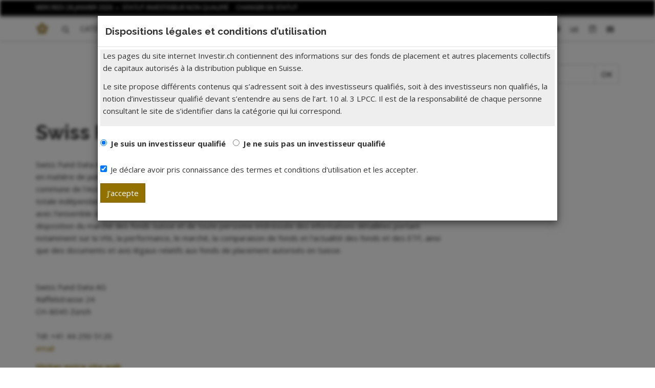

--- FILE ---
content_type: text/html; charset=UTF-8
request_url: https://www.investir.ch/sponsor/swiss-fund-data/
body_size: 20277
content:
<!doctype html>
<html lang="fr-FR" class="no-js">
<head><style>img.lazy{min-height:1px}</style><link rel="preload" href="https://www.investir.ch/app/plugins/w3-total-cache/pub/js/lazyload.min.js" as="script">
    <meta charset="utf-8">
<meta http-equiv="x-ua-compatible" content="ie=edge">
<meta name="viewport" content="width=device-width, initial-scale=1">
<link href="//fonts.googleapis.com/css?family=Raleway:400,500,700|Open+Sans:200,400,700" rel="stylesheet">
<script type="text/javascript">
!function(){var i,r,o;i="__tcfapiLocator",r=[],(o=window.frames[i])||(function e(){var t=window.document,a=!!o;if(!a)if(t.body){var n=t.createElement("iframe");n.style.cssText="display:none",n.name=i,t.body.appendChild(n)}else setTimeout(e,50);return!a}(),window.__tcfapi=function(){for(var e,t=[],a=0;a<arguments.length;a++)t[a]=arguments[a];if(!t.length)return r;if("setGdprApplies"===t[0])3<t.length&&2===parseInt(t[1],10)&&"boolean"==typeof t[3]&&(e=t[3],"function"==typeof t[2]&&t[2]("set",!0));else if("ping"===t[0]){var n={gdprApplies:e,cmpLoaded:!1,cmpStatus:"stub"};"function"==typeof t[2]&&t[2](n,!0)}else r.push(t)},window.addEventListener("message",function(n){var i="string"==typeof n.data,e={};try{e=i?JSON.parse(n.data):n.data}catch(e){}var r=e.__tcfapiCall;r&&window.__tcfapi(r.command,r.version,function(e,t){var a={__tcfapiReturn:{returnValue:e,success:t,callId:r.callId}};i&&(a=JSON.stringify(a)),n.source.postMessage(a,"*")},r.parameter)},!1))}();
!function(){var i,n,s;i="__uspapiLocator",n=[],(s=window.frames[i])||(function a(){var e=window.document,n=!!s;if(!s)if(e.body){var t=e.createElement("iframe");t.style.cssText="display:none",t.name=i,e.body.appendChild(t)}else setTimeout(a,50);return!n}(),window.__uspapi=function(){for(var a=[],e=0;e<arguments.length;e++)a[e]=arguments[e];if(!a.length)return n;"ping"===a[0]?"function"==typeof a[2]&&a[2]({cmpLoaded:!1,cmpStatus:"stub"},!0):n.push(a)},window.addEventListener("message",function(t){var i="string"==typeof t.data,a={};try{a=i?JSON.parse(t.data):t.data}catch(a){}var s=a.__uspapiCall;s&&window.__uspapi(s.command,s.version,function(a,e){var n={__uspapiReturn:{returnValue:a,success:e,callId:s.callId}};i&&(n=JSON.stringify(n)),t.source.postMessage(n,"*")},s.parameter)},!1))}();
window.__gpp_addFrame=function(e){if(!window.frames[e])if(document.body){var p=document.createElement("iframe");p.style.cssText="display:none",p.name=e,document.body.appendChild(p)}else window.setTimeout(window.__gppaddFrame,50,e)},window.__gpp_stub=function(){var e=arguments;if(__gpp.queue=__gpp.queue||[],!e.length)return __gpp.queue;var p=e[0],t=1<e.length?e[1]:null,n=2<e.length?e[2]:null;if("ping"===p)return{gppVersion:"1.0",cmpStatus:"stub",cmpDisplayStatus:"hidden",apiSupport:["tcfeuv2","tcfcav1","uspv1","uspnatv1","uspcav1","uspvav1","uspcov1","usputv1","uspctv1"],currentAPI:"",cmpId:68};if("addEventListener"===p){__gpp.events=__gpp.events||[],"lastId"in __gpp||(__gpp.lastId=0),__gpp.lastId++;var a=__gpp.lastId;return __gpp.events.push({id:a,callback:t,parameter:n}),{eventName:"listenerRegistered",listenerId:a,data:!0}}if("removeEventListener"===p){var _=!1;__gpp.events=__gpp.events||[];for(var s=0;s<__gpp.events.length;s++)if(__gpp.events[s].id==n){__gpp.events[s].splice(s,1),_=!0;break}return{eventName:"listenerRemoved",listenerId:n,data:_}}if("hasSection"===p||"getSection"===p||"getField"===p||"getGPPData"===p)return null;__gpp.queue.push([].slice.apply(e))},window.__gpp_msghandler=function(n){var a="string"==typeof n.data;try{var p=a?JSON.parse(n.data):n.data}catch(e){p=null}if("object"==typeof p&&null!==p&&"__gppCall"in p){var _=p.__gppCall;window.__gpp(_.command,function(e,p){var t={__gppReturn:{returnValue:e,success:p,callId:_.callId}};n.source.postMessage(a?JSON.stringify(t):t,"*")},_.parameter)}},"__gpp"in window&&"function"==typeof window.__gpp||(window.__gpp=window.__gpp_stub,window.addEventListener("message",window.__gpp_msghandler,!1),window.__gpp_addFrame("__gppLocator"));
</script>
<script async src='https://cmp.uniconsent.com/v2/9763098630/cmp.js'></script>
<meta name='robots' content='index, follow, max-image-preview:large, max-snippet:-1, max-video-preview:-1' />

	<!-- This site is optimized with the Yoast SEO Premium plugin v21.8 (Yoast SEO v21.8) - https://yoast.com/wordpress/plugins/seo/ -->
	<title>Swiss Fund Data - investir.ch</title>
	<meta name="description" content="Informations sur des fonds de placement et autres placements collectifs de capitaux autorisés, sponsors" />
	<link rel="canonical" href="https://www.investir.ch/sponsor/swiss-fund-data/" />
	<meta property="og:locale" content="fr_FR" />
	<meta property="og:type" content="article" />
	<meta property="og:title" content="Swiss Fund Data" />
	<meta property="og:description" content="Informations sur des fonds de placement et autres placements collectifs de capitaux autorisés, sponsors" />
	<meta property="og:url" content="https://www.investir.ch/sponsor/swiss-fund-data/" />
	<meta property="og:site_name" content="investir.ch" />
	<meta property="article:modified_time" content="2021-10-08T13:51:39+00:00" />
	<meta property="og:image" content="https://www.investir.ch/app/uploads/logo-300x110-swiss-fund-data.jpg" />
	<meta property="og:image:width" content="300" />
	<meta property="og:image:height" content="110" />
	<meta property="og:image:type" content="image/jpeg" />
	<meta name="twitter:card" content="summary_large_image" />
	<meta name="twitter:site" content="@investir_ch" />
	<meta name="twitter:label1" content="Durée de lecture estimée" />
	<meta name="twitter:data1" content="1 minute" />
	<script type="application/ld+json" class="yoast-schema-graph">{"@context":"https://schema.org","@graph":[{"@type":"WebPage","@id":"https://www.investir.ch/sponsor/swiss-fund-data/","url":"https://www.investir.ch/sponsor/swiss-fund-data/","name":"Swiss Fund Data - investir.ch","isPartOf":{"@id":"https://www.investir.ch/#website"},"primaryImageOfPage":{"@id":"https://www.investir.ch/sponsor/swiss-fund-data/#primaryimage"},"image":{"@id":"https://www.investir.ch/sponsor/swiss-fund-data/#primaryimage"},"thumbnailUrl":"https://www.investir.ch/app/uploads/logo-300x110-swiss-fund-data.jpg","datePublished":"2016-11-30T13:12:11+00:00","dateModified":"2021-10-08T13:51:39+00:00","description":"Informations sur des fonds de placement et autres placements collectifs de capitaux autorisés, sponsors","breadcrumb":{"@id":"https://www.investir.ch/sponsor/swiss-fund-data/#breadcrumb"},"inLanguage":"fr-FR","potentialAction":[{"@type":"ReadAction","target":["https://www.investir.ch/sponsor/swiss-fund-data/"]}]},{"@type":"ImageObject","inLanguage":"fr-FR","@id":"https://www.investir.ch/sponsor/swiss-fund-data/#primaryimage","url":"https://www.investir.ch/app/uploads/logo-300x110-swiss-fund-data.jpg","contentUrl":"https://www.investir.ch/app/uploads/logo-300x110-swiss-fund-data.jpg","width":300,"height":110},{"@type":"BreadcrumbList","@id":"https://www.investir.ch/sponsor/swiss-fund-data/#breadcrumb","itemListElement":[{"@type":"ListItem","position":1,"name":"Accueil","item":"https://www.investir.ch/"},{"@type":"ListItem","position":2,"name":"Sponsors","item":"https://www.investir.ch/sponsor/"},{"@type":"ListItem","position":3,"name":"Swiss Fund Data"}]},{"@type":"WebSite","@id":"https://www.investir.ch/#website","url":"https://www.investir.ch/","name":"investir.ch","description":"La finance vue par des financiers","publisher":{"@id":"https://www.investir.ch/#organization"},"potentialAction":[{"@type":"SearchAction","target":{"@type":"EntryPoint","urlTemplate":"https://www.investir.ch/?s={search_term_string}"},"query-input":"required name=search_term_string"}],"inLanguage":"fr-FR"},{"@type":"Organization","@id":"https://www.investir.ch/#organization","name":"investir.ch","url":"https://www.investir.ch/","logo":{"@type":"ImageObject","inLanguage":"fr-FR","@id":"https://www.investir.ch/#/schema/logo/image/","url":"https://www.investir.ch/app/uploads/icone-investir-fond-rond.png","contentUrl":"https://www.investir.ch/app/uploads/icone-investir-fond-rond.png","width":781,"height":749,"caption":"investir.ch"},"image":{"@id":"https://www.investir.ch/#/schema/logo/image/"},"sameAs":["https://twitter.com/investir_ch"]}]}</script>
	<!-- / Yoast SEO Premium plugin. -->


<link rel='stylesheet' id='wp-block-library-css' href='https://www.investir.ch/wp/wp-includes/css/dist/block-library/style.min.css?ver=4fd0f5bc13853fae144764d9c4a67c2c' type='text/css' media='all' />
<style id='classic-theme-styles-inline-css' type='text/css'>
/*! This file is auto-generated */
.wp-block-button__link{color:#fff;background-color:#32373c;border-radius:9999px;box-shadow:none;text-decoration:none;padding:calc(.667em + 2px) calc(1.333em + 2px);font-size:1.125em}.wp-block-file__button{background:#32373c;color:#fff;text-decoration:none}
</style>
<style id='global-styles-inline-css' type='text/css'>
body{--wp--preset--color--black: #000000;--wp--preset--color--cyan-bluish-gray: #abb8c3;--wp--preset--color--white: #ffffff;--wp--preset--color--pale-pink: #f78da7;--wp--preset--color--vivid-red: #cf2e2e;--wp--preset--color--luminous-vivid-orange: #ff6900;--wp--preset--color--luminous-vivid-amber: #fcb900;--wp--preset--color--light-green-cyan: #7bdcb5;--wp--preset--color--vivid-green-cyan: #00d084;--wp--preset--color--pale-cyan-blue: #8ed1fc;--wp--preset--color--vivid-cyan-blue: #0693e3;--wp--preset--color--vivid-purple: #9b51e0;--wp--preset--gradient--vivid-cyan-blue-to-vivid-purple: linear-gradient(135deg,rgba(6,147,227,1) 0%,rgb(155,81,224) 100%);--wp--preset--gradient--light-green-cyan-to-vivid-green-cyan: linear-gradient(135deg,rgb(122,220,180) 0%,rgb(0,208,130) 100%);--wp--preset--gradient--luminous-vivid-amber-to-luminous-vivid-orange: linear-gradient(135deg,rgba(252,185,0,1) 0%,rgba(255,105,0,1) 100%);--wp--preset--gradient--luminous-vivid-orange-to-vivid-red: linear-gradient(135deg,rgba(255,105,0,1) 0%,rgb(207,46,46) 100%);--wp--preset--gradient--very-light-gray-to-cyan-bluish-gray: linear-gradient(135deg,rgb(238,238,238) 0%,rgb(169,184,195) 100%);--wp--preset--gradient--cool-to-warm-spectrum: linear-gradient(135deg,rgb(74,234,220) 0%,rgb(151,120,209) 20%,rgb(207,42,186) 40%,rgb(238,44,130) 60%,rgb(251,105,98) 80%,rgb(254,248,76) 100%);--wp--preset--gradient--blush-light-purple: linear-gradient(135deg,rgb(255,206,236) 0%,rgb(152,150,240) 100%);--wp--preset--gradient--blush-bordeaux: linear-gradient(135deg,rgb(254,205,165) 0%,rgb(254,45,45) 50%,rgb(107,0,62) 100%);--wp--preset--gradient--luminous-dusk: linear-gradient(135deg,rgb(255,203,112) 0%,rgb(199,81,192) 50%,rgb(65,88,208) 100%);--wp--preset--gradient--pale-ocean: linear-gradient(135deg,rgb(255,245,203) 0%,rgb(182,227,212) 50%,rgb(51,167,181) 100%);--wp--preset--gradient--electric-grass: linear-gradient(135deg,rgb(202,248,128) 0%,rgb(113,206,126) 100%);--wp--preset--gradient--midnight: linear-gradient(135deg,rgb(2,3,129) 0%,rgb(40,116,252) 100%);--wp--preset--font-size--small: 13px;--wp--preset--font-size--medium: 20px;--wp--preset--font-size--large: 36px;--wp--preset--font-size--x-large: 42px;--wp--preset--spacing--20: 0.44rem;--wp--preset--spacing--30: 0.67rem;--wp--preset--spacing--40: 1rem;--wp--preset--spacing--50: 1.5rem;--wp--preset--spacing--60: 2.25rem;--wp--preset--spacing--70: 3.38rem;--wp--preset--spacing--80: 5.06rem;--wp--preset--shadow--natural: 6px 6px 9px rgba(0, 0, 0, 0.2);--wp--preset--shadow--deep: 12px 12px 50px rgba(0, 0, 0, 0.4);--wp--preset--shadow--sharp: 6px 6px 0px rgba(0, 0, 0, 0.2);--wp--preset--shadow--outlined: 6px 6px 0px -3px rgba(255, 255, 255, 1), 6px 6px rgba(0, 0, 0, 1);--wp--preset--shadow--crisp: 6px 6px 0px rgba(0, 0, 0, 1);}:where(.is-layout-flex){gap: 0.5em;}:where(.is-layout-grid){gap: 0.5em;}body .is-layout-flow > .alignleft{float: left;margin-inline-start: 0;margin-inline-end: 2em;}body .is-layout-flow > .alignright{float: right;margin-inline-start: 2em;margin-inline-end: 0;}body .is-layout-flow > .aligncenter{margin-left: auto !important;margin-right: auto !important;}body .is-layout-constrained > .alignleft{float: left;margin-inline-start: 0;margin-inline-end: 2em;}body .is-layout-constrained > .alignright{float: right;margin-inline-start: 2em;margin-inline-end: 0;}body .is-layout-constrained > .aligncenter{margin-left: auto !important;margin-right: auto !important;}body .is-layout-constrained > :where(:not(.alignleft):not(.alignright):not(.alignfull)){max-width: var(--wp--style--global--content-size);margin-left: auto !important;margin-right: auto !important;}body .is-layout-constrained > .alignwide{max-width: var(--wp--style--global--wide-size);}body .is-layout-flex{display: flex;}body .is-layout-flex{flex-wrap: wrap;align-items: center;}body .is-layout-flex > *{margin: 0;}body .is-layout-grid{display: grid;}body .is-layout-grid > *{margin: 0;}:where(.wp-block-columns.is-layout-flex){gap: 2em;}:where(.wp-block-columns.is-layout-grid){gap: 2em;}:where(.wp-block-post-template.is-layout-flex){gap: 1.25em;}:where(.wp-block-post-template.is-layout-grid){gap: 1.25em;}.has-black-color{color: var(--wp--preset--color--black) !important;}.has-cyan-bluish-gray-color{color: var(--wp--preset--color--cyan-bluish-gray) !important;}.has-white-color{color: var(--wp--preset--color--white) !important;}.has-pale-pink-color{color: var(--wp--preset--color--pale-pink) !important;}.has-vivid-red-color{color: var(--wp--preset--color--vivid-red) !important;}.has-luminous-vivid-orange-color{color: var(--wp--preset--color--luminous-vivid-orange) !important;}.has-luminous-vivid-amber-color{color: var(--wp--preset--color--luminous-vivid-amber) !important;}.has-light-green-cyan-color{color: var(--wp--preset--color--light-green-cyan) !important;}.has-vivid-green-cyan-color{color: var(--wp--preset--color--vivid-green-cyan) !important;}.has-pale-cyan-blue-color{color: var(--wp--preset--color--pale-cyan-blue) !important;}.has-vivid-cyan-blue-color{color: var(--wp--preset--color--vivid-cyan-blue) !important;}.has-vivid-purple-color{color: var(--wp--preset--color--vivid-purple) !important;}.has-black-background-color{background-color: var(--wp--preset--color--black) !important;}.has-cyan-bluish-gray-background-color{background-color: var(--wp--preset--color--cyan-bluish-gray) !important;}.has-white-background-color{background-color: var(--wp--preset--color--white) !important;}.has-pale-pink-background-color{background-color: var(--wp--preset--color--pale-pink) !important;}.has-vivid-red-background-color{background-color: var(--wp--preset--color--vivid-red) !important;}.has-luminous-vivid-orange-background-color{background-color: var(--wp--preset--color--luminous-vivid-orange) !important;}.has-luminous-vivid-amber-background-color{background-color: var(--wp--preset--color--luminous-vivid-amber) !important;}.has-light-green-cyan-background-color{background-color: var(--wp--preset--color--light-green-cyan) !important;}.has-vivid-green-cyan-background-color{background-color: var(--wp--preset--color--vivid-green-cyan) !important;}.has-pale-cyan-blue-background-color{background-color: var(--wp--preset--color--pale-cyan-blue) !important;}.has-vivid-cyan-blue-background-color{background-color: var(--wp--preset--color--vivid-cyan-blue) !important;}.has-vivid-purple-background-color{background-color: var(--wp--preset--color--vivid-purple) !important;}.has-black-border-color{border-color: var(--wp--preset--color--black) !important;}.has-cyan-bluish-gray-border-color{border-color: var(--wp--preset--color--cyan-bluish-gray) !important;}.has-white-border-color{border-color: var(--wp--preset--color--white) !important;}.has-pale-pink-border-color{border-color: var(--wp--preset--color--pale-pink) !important;}.has-vivid-red-border-color{border-color: var(--wp--preset--color--vivid-red) !important;}.has-luminous-vivid-orange-border-color{border-color: var(--wp--preset--color--luminous-vivid-orange) !important;}.has-luminous-vivid-amber-border-color{border-color: var(--wp--preset--color--luminous-vivid-amber) !important;}.has-light-green-cyan-border-color{border-color: var(--wp--preset--color--light-green-cyan) !important;}.has-vivid-green-cyan-border-color{border-color: var(--wp--preset--color--vivid-green-cyan) !important;}.has-pale-cyan-blue-border-color{border-color: var(--wp--preset--color--pale-cyan-blue) !important;}.has-vivid-cyan-blue-border-color{border-color: var(--wp--preset--color--vivid-cyan-blue) !important;}.has-vivid-purple-border-color{border-color: var(--wp--preset--color--vivid-purple) !important;}.has-vivid-cyan-blue-to-vivid-purple-gradient-background{background: var(--wp--preset--gradient--vivid-cyan-blue-to-vivid-purple) !important;}.has-light-green-cyan-to-vivid-green-cyan-gradient-background{background: var(--wp--preset--gradient--light-green-cyan-to-vivid-green-cyan) !important;}.has-luminous-vivid-amber-to-luminous-vivid-orange-gradient-background{background: var(--wp--preset--gradient--luminous-vivid-amber-to-luminous-vivid-orange) !important;}.has-luminous-vivid-orange-to-vivid-red-gradient-background{background: var(--wp--preset--gradient--luminous-vivid-orange-to-vivid-red) !important;}.has-very-light-gray-to-cyan-bluish-gray-gradient-background{background: var(--wp--preset--gradient--very-light-gray-to-cyan-bluish-gray) !important;}.has-cool-to-warm-spectrum-gradient-background{background: var(--wp--preset--gradient--cool-to-warm-spectrum) !important;}.has-blush-light-purple-gradient-background{background: var(--wp--preset--gradient--blush-light-purple) !important;}.has-blush-bordeaux-gradient-background{background: var(--wp--preset--gradient--blush-bordeaux) !important;}.has-luminous-dusk-gradient-background{background: var(--wp--preset--gradient--luminous-dusk) !important;}.has-pale-ocean-gradient-background{background: var(--wp--preset--gradient--pale-ocean) !important;}.has-electric-grass-gradient-background{background: var(--wp--preset--gradient--electric-grass) !important;}.has-midnight-gradient-background{background: var(--wp--preset--gradient--midnight) !important;}.has-small-font-size{font-size: var(--wp--preset--font-size--small) !important;}.has-medium-font-size{font-size: var(--wp--preset--font-size--medium) !important;}.has-large-font-size{font-size: var(--wp--preset--font-size--large) !important;}.has-x-large-font-size{font-size: var(--wp--preset--font-size--x-large) !important;}
.wp-block-navigation a:where(:not(.wp-element-button)){color: inherit;}
:where(.wp-block-post-template.is-layout-flex){gap: 1.25em;}:where(.wp-block-post-template.is-layout-grid){gap: 1.25em;}
:where(.wp-block-columns.is-layout-flex){gap: 2em;}:where(.wp-block-columns.is-layout-grid){gap: 2em;}
.wp-block-pullquote{font-size: 1.5em;line-height: 1.6;}
</style>
<link rel='stylesheet' id='wp-polls-css' href='https://www.investir.ch/app/plugins/wp-polls/polls-css.css?ver=2.77.2' type='text/css' media='all' />
<style id='wp-polls-inline-css' type='text/css'>
.wp-polls .pollbar {
	margin: 1px;
	font-size: 10px;
	line-height: 12px;
	height: 12px;
	background: #C08E00;
	border: 1px solid #805F00;
}

</style>
<link rel='stylesheet' id='tablepress-default-css' href='https://www.investir.ch/app/plugins/tablepress/css/build/default.css?ver=2.2.4' type='text/css' media='all' />
<link rel='stylesheet' id='sage/css-css' href='https://www.investir.ch/app/themes/investir/dist/styles/main-3714e957fd.css' type='text/css' media='all' />
<link rel='stylesheet' id='investir/css-css' href='https://www.investir.ch/app/themes/investir/investir.css' type='text/css' media='all' />
<script type="text/javascript" src="https://www.investir.ch/wp/wp-includes/js/jquery/jquery.min.js?ver=3.7.1" id="jquery-core-js"></script>
<script type="text/javascript" src="https://www.investir.ch/app/themes/investir/dist/scripts/modernizr-22589f37a0.js" id="sage/modernizr-js"></script>
<link rel="https://api.w.org/" href="https://www.investir.ch/wp-json/" /><link rel="EditURI" type="application/rsd+xml" title="RSD" href="https://www.investir.ch/wp/xmlrpc.php?rsd" />
<link rel="alternate" type="application/json+oembed" href="https://www.investir.ch/wp-json/oembed/1.0/embed?url=https%3A%2F%2Fwww.investir.ch%2Fsponsor%2Fswiss-fund-data%2F" />
<link rel="alternate" type="text/xml+oembed" href="https://www.investir.ch/wp-json/oembed/1.0/embed?url=https%3A%2F%2Fwww.investir.ch%2Fsponsor%2Fswiss-fund-data%2F&#038;format=xml" />
    <style id="antiClickjack">body{display:none !important;}</style>
    <script type="text/javascript">if (self === top) {var antiClickjack = document.getElementById("antiClickjack"); antiClickjack.parentNode.removeChild(antiClickjack);}else{top.location = self.location;}</script>
    
<link rel="alternate" type="application/rss+xml" title="Flux RSS du podcast" href="https://www.investir.ch/feed/podcast" />

<style type="text/css">.recentcomments a{display:inline !important;padding:0 !important;margin:0 !important;}</style><link rel="icon" href="https://www.investir.ch/app/uploads/cropped-investir-favicon-white-bg-1-32x32.png" sizes="32x32" />
<link rel="icon" href="https://www.investir.ch/app/uploads/cropped-investir-favicon-white-bg-1-192x192.png" sizes="192x192" />
<link rel="apple-touch-icon" href="https://www.investir.ch/app/uploads/cropped-investir-favicon-white-bg-1-180x180.png" />
<meta name="msapplication-TileImage" content="https://www.investir.ch/app/uploads/cropped-investir-favicon-white-bg-1-270x270.png" />

<!-- Google tag (gtag.js) -->
<script async src="https://www.googletagmanager.com/gtag/js?id=G-V7FYCRLECJ"></script>
<script>
  window.dataLayer = window.dataLayer || [];
  function gtag(){dataLayer.push(arguments);}
  gtag('js', new Date());

    gtag('config', 'G-V7FYCRLECJ');
  </script>
<script>
  (function (i, s, o, g, r, a, m) {
    i['GoogleAnalyticsObject'] = r;
    i[r] = i[r] || function () {
      (i[r].q = i[r].q || []).push(arguments)
    }, i[r].l = 1 * new Date();
    a = s.createElement(o),
        m = s.getElementsByTagName(o)[0];
    a.async = 1;
    a.src = g;
    m.parentNode.insertBefore(a, m)
  })(window, document, 'script', 'https://www.google-analytics.com/analytics.js', 'ga');

  ga('create', 'UA-39336611-1', 'auto');
    ga('send', 'pageview');
</script>
<script data-ad-client="ca-pub-8295114755382963" async src="https://pagead2.googlesyndication.com/pagead/js/adsbygoogle.js"></script>
</head>
<body data-rsssl=1 class="sponsor-template-default single single-sponsor postid-279 swiss-fund-data sidebar-primary">
<div id="page-loader">
    <div class="wrapper">
        <img class="main-logo lazy"
             src="data:image/svg+xml,%3Csvg%20xmlns='http://www.w3.org/2000/svg'%20viewBox='0%200%20400%2085'%3E%3C/svg%3E" data-src="https://www.investir.ch/app/themes/investir/dist/images/logos/investir-tagline.svg"
             alt="Logo Investir.ch"
             width="400" height="85">

        <div class="progress-wrapper">
            <div class="progress"></div>
        </div>
    </div>
</div>


<div class="modal fade" id="termsModal" tabindex="-1" role="dialog" aria-labelledby="termsModalLabel">
    <div class="modal-dialog modal-lg" role="document">
        <div class="modal-content">
            <div class="modal-header">
                <h4 class="modal-title" id="termsModalLabel">Dispositions légales et conditions d’utilisation</h4>
            </div>
            <div class="modal-body">
                <div class="scrollable">
                    <p>Les pages du site internet Investir.ch contiennent des informations sur des fonds de placement et autres placements collectifs de capitaux autorisés à la distribution publique en Suisse.</p>
<p>Le site propose différents contenus qui s’adressent soit à des investisseurs qualifiés, soit à des investisseurs non qualifiés, la notion d’investisseur qualifié devant s’entendre au sens de l’art. 10 al. 3 LPCC. Il est de la responsabilité de chaque personne consultant le site de s’identifier dans la catégorie qui lui correspond.</p>
<p>Par ailleurs, certains produits publiés par Investir.ch pouvant faire l’objet de restrictions de vente applicables à certains pays ou individus. Il incombe à chaque investisseur de prendre connaissance des conditions relatives aux produits de l’émetteur au regard de sa situation personnelle.</p>
<p>Le site internet Investir.ch a un but exclusivement informatif. Les présentes informations ne constituent nullement une sollicitation, une offre (passée ou actuelle) à souscrire ou à acheter les fonds qui y sont mentionnés, un conseil en placement voire une recommandation concernant des décisions d’investissement ou autres.</p>
<p>Investir.ch veille avec toute la diligence requise à ce que les informations soient correctes au moment de leur publication. Cependant et puisque les informations proviennent de sources externes, Investir.ch ne peut fournir explicitement ou implicitement aucune assurance ou garantie (y compris responsabilité envers les tiers) quant à l’exactitude, à la fiabilité ou à l’exhaustivité des informations publiées.</p>
<p>Les informations diffusées sur le site internet Investir.ch peuvent changer à tout moment et sans préavis. Par conséquent, il ne faut pas déduire d’informations publiées une fois sur le site internet Investir.ch que leurs conditions n’auraient jamais été modifiées depuis la publication ou depuis la date de notification à l’autorité de contrôle, ni les considérer comme des informations toujours actuelles depuis leur publication. De plus, la performance passée des fonds d‘investissements ne saurait constituer une garantie de leur évolution future.</p>
<p>Le site internet Investir.ch peut contenir des «déclarations prospectives». Bien que ces déclarations prospectives reflètent l’opinion et les attentes futures des différents promoteurs de fonds ou d’autres personnes, un certain nombre de facteurs peuvent faire en sorte que les évolutions et les résultats réels diffèrent sensiblement de ces attentes. Investir.ch n’est pas obligé (et décline expressément une telle obligation) de modifier les déclarations prospectives des différents promoteurs de fonds, pour cause de nouvelles informations.</p>
<p>Le site internet Investir.ch propose des liens vers des sites de tiers. Ces liens échappent totalement au contrôle de Investir.ch. Par conséquent, Investir.ch n’assume aucune responsabilité quant à l’exactitude, à l’exhaustivité ou à la légalité des contenus de tels sites internet, ni au titre des offres et prestations (de service) qu’ils contiennent.</p>
<p>Les présentes déclarations de non-responsabilité et conditions d’utilisation constituent la seule base juridique pour l’utilisation du site internet Investir.ch et remplacent, si nécessaire, tous les contrats, accords et déclarations précédents relatifs à l’utilisation de ce site.</p>
<p>Google Analytics</p>
<p>Ce site internet utilise Google Analytics, un service d’analyse de données de la société Google, Inc. («Google»). Google Analytics utilise des «cookies». Un cookie est un petit fichier qu‘un site Internet dépose sur un ordinateur ou un autre appareil, permettant ainsi d’enregistrer des informations vous concernant en vue d’une utilisation ultérieure. Les informations recueillies seront utilisées par Google pour évaluer le degré d’utilisation du site Internet dans le but de créer différents rapports d’activité le concernant. L’utilisateur peut refuser les cookies mais, ce faisant, limite les fonctionnalités de site. L’utilisateur peut empêcher les informations utilisées par Google en installant le « browser » dont le lien est : <a href="https://tools.google.com/dlpage/gaoptout?hl=fr" target="_blank" rel="noopener">https://tools.google.com/dlpage/gaoptout?hl=fr</a> .</p>

                </div>

                <form class="form-horizontal term-form" action="https://www.investir.ch/dispositions-legales/" method="POST">
    <div class="form-group">
        <div class="radio-inline">
            <label>
                <input type="radio"
                       name="investor_type"
                       id="investor_type_qualified"
                       value="qualified"
                       required
                       checked                >
                Je suis un investisseur qualifié
            </label>
        </div>
        <div class="radio-inline">
            <label>
                <input
                        type="radio"
                        name="investor_type"
                        id="investor_type_unqualified"
                        value="unqualified"
                        required
                                        >
                Je ne suis pas un investisseur qualifié
            </label>
        </div>
    </div>
    <div class="form-group">
        <div class="checkbox">
            <label>
                <input type="checkbox"
                       name="agreement"
                       id="agreement"
                       required
                       checked> Je déclare avoir pris connaissance des termes et conditions d'utilisation et les accepter.
            </label>
        </div>
    </div>
    <div class="form-group">
        <button type="submit" class="btn btn-primary">J'accepte</button>
    </div>
</form>
            </div>
        </div>
    </div>
</div>





<header class="document-header">
    <div class="indexes-wrapper hidden-xs">
        <div class="container">
            Mercredi 28 Janvier 2026&nbsp;&nbsp;<span style="font-family: Raleway, sans-serif">></span>&nbsp;&nbsp;Statut Investisseur non qualifié
            &nbsp;&nbsp;&nbsp;&nbsp;<a id="change-investor-status"
                                       href="#"
                                       data-toggle="modal"
                                       data-target="#changeInvestorTypeModal">Changer de statut</a>
        </div>
    </div>

    <div class="top">
        
        <nav class="navbar navbar-default" role="navigation">
            <div class="container">
                <div class="navbar-header">
                    <button type="button"
                            class="navbar-toggle collapsed"
                            data-toggle="collapse"
                            data-target="#navbar"
                            aria-expanded="false"
                            aria-controls="navbar">
                        <span class="icon-bar"></span>
                        <span class="icon-bar"></span>
                        <span class="icon-bar"></span>
                    </button>
                    <a class="navbar-brand"
                       href="https://www.investir.ch">
                        <img src="data:image/svg+xml,%3Csvg%20xmlns='http://www.w3.org/2000/svg'%20viewBox='0%200%2025%2025'%3E%3C/svg%3E" data-src="https://www.investir.ch/app/themes/investir/dist/images/logos/investir-edelweiss.svg"
                             class="hidden-xs lazy"
                             width="25"
                             height="25"
                             style="border-radius: 50%;">
                        <img class="small-logo visible-xs lazy"
                             src="data:image/svg+xml,%3Csvg%20xmlns='http://www.w3.org/2000/svg'%20viewBox='0%200%20200%20200'%3E%3C/svg%3E" data-src="https://www.investir.ch/app/themes/investir/dist/images/logos/investir.svg"
                             alt="Logo investir.ch"
                             width="200"></a>
                </div>

                <div id="navbar" class="navbar-collapse collapse">
                    <ul class="nav navbar-nav">
                        <li class="hidden-xs sliding-search">
                            <button class="search-toggle btn btn-link hidden-xs">
                                <i class="fa fa-search"></i>
                            </button>

                            <form class="sliding-search-form" action="https://www.investir.ch" method="GET">
                                <div class="input-group">
                                    <input class="form-control"
                                           type="search"
                                           name="s"
                                           value=""
                                           placeholder="Vous recherchez">
                                    <span class="input-group-btn">
                                        <button class="btn btn-default" type="submit">OK</button>
                                    </span>
                                </div>
                            </form>
                        </li>

                        <li class="dropdown">
                            <a href="#"
                               class="dropdown-toggle"
                               data-toggle="dropdown"
                               role="button"
                               aria-haspopup="true"
                               aria-expanded="false">Catégories <span class="caret"></span></a>
                            <ul class="dropdown-menu">
                                                                    <li><a href="https://www.investir.ch/category/analyses/">Analyses</a></li>
                                                                    <li><a href="https://www.investir.ch/category/esg/">Finance responsable</a></li>
                                                                    <li><a href="https://www.investir.ch/category/macro/">Macro</a></li>
                                                                    <li><a href="https://www.investir.ch/category/market-intelligence/">Market Intelligence</a></li>
                                                                    <li><a href="https://www.investir.ch/category/opinions/">Opinions</a></li>
                                                                    <li><a href="https://www.investir.ch/category/outlook-2025/">Outlook 2025</a></li>
                                                                    <li><a href="https://www.investir.ch/category/outlook-2026/">Outlook 2026</a></li>
                                                                    <li><a href="https://www.investir.ch/category/prevoyance/">Prévoyance</a></li>
                                                                    <li><a href="https://www.investir.ch/category/technologies/">Technologies</a></li>
                                                            </ul>
                        </li>

                        <li class="dropdown">
                            <a href="#"
                               class="dropdown-toggle"
                               data-toggle="dropdown"
                               role="button"
                               aria-haspopup="true"
                               aria-expanded="false">Sponsors & Partenaires <span class="caret"></span></a>
                            <ul class="dropdown-menu">
                                <li><a href="https://www.investir.ch/sponsor/">Tous</a></li>
                                                                    <li><a href="https://www.investir.ch/sponsor/ais-financial-group/">AIS Financial Group</a></li>
                                                                    <li><a href="https://www.investir.ch/sponsor/alken/">Alken</a></li>
                                                                    <li><a href="https://www.investir.ch/sponsor/amleague/">amLeague</a></li>
                                                                    <li><a href="https://www.investir.ch/sponsor/anaxis/">Anaxis AM</a></li>
                                                                    <li><a href="https://www.investir.ch/sponsor/bitwise/">Bitwise</a></li>
                                                                    <li><a href="https://www.investir.ch/sponsor/carmignac/">Carmignac</a></li>
                                                                    <li><a href="https://www.investir.ch/sponsor/eleva-capital/">ELEVA Capital</a></li>
                                                                    <li><a href="https://www.investir.ch/sponsor/ethenea-independent-investors-s-a/">ETHENEA Independent Investors S.A.</a></li>
                                                                    <li><a href="https://www.investir.ch/sponsor/fidelity-international/">Fidelity International</a></li>
                                                                    <li><a href="https://www.investir.ch/sponsor/h2o-asset-management/">H2O Asset Management</a></li>
                                                                    <li><a href="https://www.investir.ch/sponsor/hashdex/">Hashdex</a></li>
                                                                    <li><a href="https://www.investir.ch/sponsor/financiere-de-lechiquier/">La Financière de l&rsquo;Echiquier</a></li>
                                                                    <li><a href="https://www.investir.ch/sponsor/liontrust/">Liontrust</a></li>
                                                                    <li><a href="https://www.investir.ch/sponsor/lombard-odier-investment-managers/">Lombard Odier Investment Managers</a></li>
                                                                    <li><a href="https://www.investir.ch/sponsor/mandarine-gestion/">Mandarine Gestion</a></li>
                                                                    <li><a href="https://www.investir.ch/sponsor/matis/">Matis</a></li>
                                                                    <li><a href="https://www.investir.ch/sponsor/mt-pelerin/">Mt Pelerin</a></li>
                                                                    <li><a href="https://www.investir.ch/sponsor/muzinich-co/">Muzinich &#038; Co.</a></li>
                                                                    <li><a href="https://www.investir.ch/sponsor/natixis-investment-managers/">Natixis Investment Managers</a></li>
                                                                    <li><a href="https://www.investir.ch/sponsor/nordea-asset-management/">Nordea Asset Management</a></li>
                                                                    <li><a href="https://www.investir.ch/sponsor/performance-watcher/">Performance Watcher</a></li>
                                                                    <li><a href="https://www.investir.ch/sponsor/prosper/">PROSPER</a></li>
                                                                    <li><a href="https://www.investir.ch/sponsor/quaero-capital/">QUAERO Capital</a></li>
                                                                    <li><a href="https://www.investir.ch/sponsor/quantalys/">Quantalys</a></li>
                                                                    <li><a href="https://www.investir.ch/sponsor/reposit/">Reposit</a></li>
                                                                    <li><a href="https://www.investir.ch/sponsor/rothschild-asset-management/">Rothschild &#038; Co Asset Management</a></li>
                                                                    <li><a href="https://www.investir.ch/sponsor/schroders/">Schroders en Suisse</a></li>
                                                                    <li><a href="https://www.investir.ch/sponsor/swiss-fund-data/">Swiss Fund Data</a></li>
                                                                    <li><a href="https://www.investir.ch/sponsor/swissquote/">Swissquote</a></li>
                                                                    <li><a href="https://www.investir.ch/sponsor/tcw/">TCW</a></li>
                                                                    <li><a href="https://www.investir.ch/sponsor/varenne-capital-partners/">Varenne Capital Partners</a></li>
                                                                    <li><a href="https://www.investir.ch/sponsor/vontobel-asset-management/">Vontobel Asset Management</a></li>
                                                                    <li><a href="https://www.investir.ch/sponsor/wealth-solutions-partners/">Wealth Solutions Partners</a></li>
                                                                    <li><a href="https://www.investir.ch/sponsor/zonebourse/">Zonebourse</a></li>
                                                            </ul>
                        </li>

                        <li class="dropdown">
                            <a href="#"
                               class="dropdown-toggle"
                               data-toggle="dropdown"
                               role="button"
                               aria-haspopup="true"
                               aria-expanded="false">Auteurs <span class="caret"></span></a>
                            <ul class="dropdown-menu">
                                                                    <li><a href="https://www.investir.ch/auteur/filip-nys/">Filip Nys</a></li>
                                                                    <li><a href="https://www.investir.ch/auteur/james-touati/">James D. Touati</a></li>
                                                                    <li><a href="https://www.investir.ch/auteur/jean-sylvain-perrig/">Jean-Sylvain Perrig</a></li>
                                                                    <li><a href="https://www.investir.ch/auteur/jbaillaud/">Jérôme Baillaud</a></li>
                                                                    <li><a href="https://www.investir.ch/auteur/lazlogomori/">Laszlo Gömöri</a></li>
                                                                    <li><a href="https://www.investir.ch/auteur/lperusset/">Laurent Perusset</a></li>
                                                                    <li><a href="https://www.investir.ch/auteur/lucien-barrillier/">Lucien Barrillier, CIWM</a></li>
                                                                    <li><a href="https://www.investir.ch/auteur/maelleroulet/">Maëlle Roulet</a></li>
                                                                    <li><a href="https://www.investir.ch/auteur/marcorastaldi/">Marco Rastaldi</a></li>
                                                                    <li><a href="https://www.investir.ch/auteur/prezzonico/">Philippe Rezzonico</a></li>
                                                                    <li><a href="https://www.investir.ch/auteur/pschindler/">Philippe Schindler</a></li>
                                                                    <li><a href="https://www.investir.ch/auteur/rbattu/">Raphaël Battu</a></li>
                                                                    <li><a href="https://www.investir.ch/auteur/stephanealec/">Stéphane Alec</a></li>
                                                                    <li><a href="https://www.investir.ch/auteur/thomasveillet/">Thomas Veillet</a></li>
                                                            </ul>
                        </li>

                        <li>
                            <a href="https://www.investir.ch/classements/">Classements</a>
                        </li>
                    </ul>

                    <ul class="nav navbar-nav navbar-right">
                                                <li class="menu-audio menu-item menu-item-type-taxonomy menu-item-object-category menu-item-23515">
                            <a href="https://www.investir.ch/category/multimedia/podcasts/" title="Podcasts">
                                                                    <i class="hidden-xs fa fa-w fa-headphones" aria-hidden="true"></i>
                                                                <span class="visible-xs">Podcasts</span>
                            </a>
                        </li>
                                                <li class="menu-video menu-item menu-item-type-taxonomy menu-item-object-category menu-item-23514">
                            <a href="https://www.investir.ch/category/multimedia/videos/" title="Vidéos">
                                                                    <i class="hidden-xs fa fa-w fa-youtube-play" aria-hidden="true"></i>
                                                                <span class="visible-xs">Vidéos</span>
                            </a>
                        </li>
                                                <li class="menu-infographies menu-item menu-item-type-taxonomy menu-item-object-category menu-item-26623">
                            <a href="https://www.investir.ch/category/multimedia/infographies/" title="Infographies">
                                                                    <i class="hidden-xs fa fa-w fa-bar-chart" aria-hidden="true"></i>
                                                                <span class="visible-xs">Infographies</span>
                            </a>
                        </li>
                                                <li class="menu-agenda menu-item menu-item-type-taxonomy menu-item-object-category menu-item-9468">
                            <a href="https://www.investir.ch/category/agenda/" title="Agenda">
                                                                    <i class="hidden-xs fa fa-w fa-calendar" aria-hidden="true"></i>
                                                                <span class="visible-xs">Agenda</span>
                            </a>
                        </li>
                                                <li class="menu-contact menu-item menu-item-type-post_type menu-item-object-page menu-item-9469">
                            <a href="https://www.investir.ch/contact/" title="Contact">
                                                                    <i class="hidden-xs fa fa-w fa-envelope" aria-hidden="true"></i>
                                                                <span class="visible-xs">Contact</span>
                            </a>
                        </li>
                                                <li class="investor-type-toggle menu-item menu-item-type-post_type menu-item-object-page menu-item-9470">
                            <a href="https://www.investir.ch/dispositions-legales/" title="Changer de statut">
                                                                <span class="visible-xs">Changer de statut</span>
                            </a>
                        </li>
                                            </ul>
                </div>
            </div>
        </nav>
    </div>

    <div class="container hidden-xs main-logo-wrapper">
        <div class="md:tw-flex md:tw-mb-10">
            <div class="icons visible-xl">
                <ul class="social-icons">
            <li><a href="https://fr-fr.facebook.com/investir.ch/" target="_blank"><i class="fa fa-facebook"></i></a></li>
                <li><a href="https://www.linkedin.com/company/investir-funds-ch/" target="_blank"><i class="fa fa-linkedin"></i></a></li>
                <li><a href="https://twitter.com/investir_ch" target="_blank"><i class="fa fa-twitter"></i></a></li>
    </ul>

            </div>

            <div class="main-logo md:tw-pr-15">
                <a href="https://www.investir.ch">
                    <img class="lazy" src="data:image/svg+xml,%3Csvg%20xmlns='http://www.w3.org/2000/svg'%20viewBox='0%200%20450%20450'%3E%3C/svg%3E" data-src="https://www.investir.ch/app/themes/investir/dist/images/logos/investir-tagline.svg"
                         alt="Logo investir.ch" width="450">
                </a>
            </div>

            <div class="newsletter md:tw-w-315 md:tw-pl-15 hidden-xs hidden-sm">
                <h3 class="sidebar-heading">Newsletter</h3>

                <script>(function() {
	window.mc4wp = window.mc4wp || {
		listeners: [],
		forms: {
			on: function(evt, cb) {
				window.mc4wp.listeners.push(
					{
						event   : evt,
						callback: cb
					}
				);
			}
		}
	}
})();
</script><!-- Mailchimp for WordPress v4.9.11 - https://wordpress.org/plugins/mailchimp-for-wp/ --><form id="mc4wp-form-1" class="mc4wp-form mc4wp-form-2329" method="post" data-id="2329" data-name="Newsletter" ><div class="mc4wp-form-fields"><div class="input-group newsletter-form">
  <input class="form-control" type="email" name="EMAIL" placeholder="Votre adresse email" required>
  <span class="input-group-btn">
    <input class="btn btn-default" type="submit" value="OK" />
  </span>
</div></div><label style="display: none !important;">Laissez ce champ vide si vous êtes humain : <input type="text" name="_mc4wp_honeypot" value="" tabindex="-1" autocomplete="off" /></label><input type="hidden" name="_mc4wp_timestamp" value="1769560744" /><input type="hidden" name="_mc4wp_form_id" value="2329" /><input type="hidden" name="_mc4wp_form_element_id" value="mc4wp-form-1" /><div class="mc4wp-response"></div></form><!-- / Mailchimp for WordPress Plugin -->
            </div>
        </div>
    </div>
</header>

<div class="container" role="document">
    <div class="md:tw-flex">
        <main class="md:tw-w-full-min-315 md:tw-pr-15">
                <div class="row">

        <div class="col-sm-12">
                            <span class="pull-right"><img class="lazy" src="data:image/svg+xml,%3Csvg%20xmlns='http://www.w3.org/2000/svg'%20viewBox='0%200%20250%20250'%3E%3C/svg%3E" data-src="https://www.investir.ch/app/uploads/logo-300x110-swiss-fund-data-300x0-c-default.jpg"
                                              alt="Swiss Fund Data"
                                              width="250"></span>
            
            <h1 class="post-title">Swiss Fund Data</h1>

            <p>Swiss Fund Data AG, centre de compétences suisse pour les services professionnels proposant une offre complète en matière de publication de données détaillées relatives aux fonds de placement, s’appuie en tant qu’entreprise commune de l&rsquo;Asset Management Association Switzerland et de SIX Swiss Exchange, sur une assise solide et une totale indépendance. La société est solidement ancrée dans le marché et entretient un échange continu et intensif avec l’ensemble des groupes cibles concernés. Sur sa plateforme en ligne innovante, elle met gratuitement à disposition du marché des fonds suisse et de toute personne intéressée des informations détaillées portant notamment sur la VNI, la performance, le marché, la comparaison de fonds et l’actualité des fonds et des ETF, ainsi que des documents et avis légaux relatifs aux fonds de placement autorisés en Suisse.</p>
<p>&nbsp;</p>


            <div class="row">
                                    <div class="col-sm-6">
                                                    <p class="address">
                                Swiss Fund Data AG<br />
Räffelstrasse 24<br />
CH-8045 Zürich<br />
<br />
Tél: +41 44 250 5120<br />
<a href="mailto:info@swissfunddata.ch">email</a>
                            </p>
                        
                                                    <p class="url"><a href="https://www.swissfunddata.ch/sfdpub/sfd-entree"
                                              target="_blank"
                                              rel="nofollow"><strong>Visitez notre site web</strong></a></p>
                                            </div>
                
                            </div>

        </div>
    </div>

    
            <h3 style="margin: 50px 0 0; color: #000;">Nos articles</h3>

        <a id="filters"></a><div class="articles-filters"><a class="btn btn-filters active" href="https://www.investir.ch/sponsor/swiss-fund-data/#filters">Tous (61)</a><a class="btn btn-filters " href="https://www.investir.ch/sponsor/swiss-fund-data/?filterBy=articles#filters">Articles (53)</a><a class="btn btn-filters " href="https://www.investir.ch/sponsor/swiss-fund-data/?filterBy=infographies#filters">Infographies (8)</a></div>

        <div class="articles-list row">
            <div id="ajax-load-more" class="ajax-load-more-wrap default"  data-alm-id="" data-canonical-url="https://www.investir.ch/sponsor/swiss-fund-data/" data-slug="swiss-fund-data" data-post-id="279" ><div class="alm-listing alm-ajax" data-preloaded="true" data-preloaded-amount="30" data-repeater="default" data-post-type="post, article" data-post-in="50973,46035,42131,41068,40182,39349,38415,37516,36536,35826,34783,33915,33038,32227,31663,30986,30312,29450,28527,27786,27100,26149,25398,24504,23602,23168,22491,21918,21122,20406,19536,18718,17949,17153,17114,16586,15808,15247,14271,13599,13185,11608,10831,10240,9663,9083,9039,8454,7695,6959,6019,5304,4809,4260,3706,3152,3101,2572,2157,2150,2146" data-order="DESC" data-orderby="date" data-offset="0" data-posts-per-page="10" data-scroll="false" data-pause="true" data-button-label="Charger plus" data-transition="fade" data-images-loaded="false"><div class="alm-reveal alm-preloaded" data-total-posts="61"><div class="col-sm-6">
    <div class="row article">
        <div class="article-heading col-xs-8 col-xs-push-4 col-sm-12 col-sm-push-0">
            <h5 class="article-category sponsored">
                <span class="multimedia">
            </span>

                Market Intelligence
            </h5>

            <h4 class="article-title"><a href="https://www.investir.ch/article/bilan-du-marche-des-fonds-au-premier-semestre-2022/">Bilan du marché des fonds au premier semestre 2022</a></h4>
        </div>

        <div class="article-image col-xs-4 col-xs-pull-8 col-sm-6 col-sm-pull-0">
            <div class="article-image-wrapper">
                <a class="cut-right" href="https://www.investir.ch/article/bilan-du-marche-des-fonds-au-premier-semestre-2022/">
                    <img class="lazy"
                         data-original="https://www.investir.ch/app/uploads/2022-08-03-flux_-205x177-c-center.jpg"
                         alt="Bilan du marché des fonds au premier semestre 2022" width="205" height="177">
                </a>

                                                            <a class="bottom-left-corner" href="https://www.investir.ch/sponsor/swiss-fund-data/">
                            <img class="lazy"
                                 data-original="https://www.investir.ch/app/uploads/logo-300x110-swiss-fund-data-220x80-c-default.jpg"
                                 width="220"
                                 height="80"
                                 alt="">
                        </a>
                                                </div>
        </div>

        <div class="article-body hidden-xs col-sm-6">
            <a href="https://www.investir.ch/article/bilan-du-marche-des-fonds-au-premier-semestre-2022/">
                                                                                                                Marché suisse des fonds: les perturbations du marché font chuter les volumes
            </a>

            <div class="article-meta">
                <div class="share">
                        <ul class="social-icons">
                
                    <li>
                <a href="https://www.facebook.com/sharer/sharer.php?u=https%3A%2F%2Fwww.investir.ch%2Farticle%2Fbilan-du-marche-des-fonds-au-premier-semestre-2022%2F"><i class="fa fa-facebook"></i></a>
            </li>
                            <li>
                <a href="https://www.linkedin.com/shareArticle?mini=true&url=https%3A%2F%2Fwww.investir.ch%2Farticle%2Fbilan-du-marche-des-fonds-au-premier-semestre-2022%2F&amp;title=Bilan%20du%20marché%20des%20fonds%20au%20premier%20semestre%202022"><i
                            class="fa fa-linkedin"></i></a>
            </li>
                            <li>
                <a href="https://twitter.com/intent/tweet?text=Bilan%20du%20marché%20des%20fonds%20au%20premier%20semestre%202022&amp;url=https%3A%2F%2Fwww.investir.ch%2Farticle%2Fbilan-du-marche-des-fonds-au-premier-semestre-2022%2F"><i class="fa fa-twitter"></i></a>
            </li>
            </ul>
                </div>

                <div style="clear: both;"></div>

                <div class="author">
                    <span class="date">
                                                    03/08/2022
                                            </span>

                                                                                                        <a href="https://www.investir.ch/sponsor/swiss-fund-data/">
                                    <span class="author-by"><i class="fa fa-arrow-right"></i></span>
                                    Swiss Fund Data
                                </a>
                                                                                        </div>
            </div>
        </div>
    </div>
</div>
<div class="col-sm-6">
    <div class="row article">
        <div class="article-heading col-xs-8 col-xs-push-4 col-sm-12 col-sm-push-0">
            <h5 class="article-category sponsored">
                <span class="multimedia">
            </span>

                Fonds de placement
            </h5>

            <h4 class="article-title"><a href="https://www.investir.ch/article/belle-annee-2021-pour-le-marche-des-fonds-de-placement-en-suisse/">Belle année 2021 pour le marché des fonds de placement en Suisse</a></h4>
        </div>

        <div class="article-image col-xs-4 col-xs-pull-8 col-sm-6 col-sm-pull-0">
            <div class="article-image-wrapper">
                <a class="cut-right" href="https://www.investir.ch/article/belle-annee-2021-pour-le-marche-des-fonds-de-placement-en-suisse/">
                    <img class="lazy"
                         data-original="https://www.investir.ch/app/uploads/swiss-fund-data-statistiques-marche-suisse-des-fonds-205x177-c-center.jpg"
                         alt="Belle année 2021 pour le marché des fonds de placement en Suisse" width="205" height="177">
                </a>

                                                            <a class="bottom-left-corner" href="https://www.investir.ch/sponsor/swiss-fund-data/">
                            <img class="lazy"
                                 data-original="https://www.investir.ch/app/uploads/logo-300x110-swiss-fund-data-220x80-c-default.jpg"
                                 width="220"
                                 height="80"
                                 alt="">
                        </a>
                                                </div>
        </div>

        <div class="article-body hidden-xs col-sm-6">
            <a href="https://www.investir.ch/article/belle-annee-2021-pour-le-marche-des-fonds-de-placement-en-suisse/">
                                                                                                                L'évolution boursière toujours positive a permis l'an dernier de porter la fortune&hellip;
            </a>

            <div class="article-meta">
                <div class="share">
                        <ul class="social-icons">
                
                    <li>
                <a href="https://www.facebook.com/sharer/sharer.php?u=https%3A%2F%2Fwww.investir.ch%2Farticle%2Fbelle-annee-2021-pour-le-marche-des-fonds-de-placement-en-suisse%2F"><i class="fa fa-facebook"></i></a>
            </li>
                            <li>
                <a href="https://www.linkedin.com/shareArticle?mini=true&url=https%3A%2F%2Fwww.investir.ch%2Farticle%2Fbelle-annee-2021-pour-le-marche-des-fonds-de-placement-en-suisse%2F&amp;title=Belle%20année%202021%20pour%20le%20marché%20des%20fonds%20de%20placement%20en%20Suisse"><i
                            class="fa fa-linkedin"></i></a>
            </li>
                            <li>
                <a href="https://twitter.com/intent/tweet?text=Belle%20année%202021%20pour%20le%20marché%20des%20fonds%20de%20placement%20en%20Suisse&amp;url=https%3A%2F%2Fwww.investir.ch%2Farticle%2Fbelle-annee-2021-pour-le-marche-des-fonds-de-placement-en-suisse%2F"><i class="fa fa-twitter"></i></a>
            </li>
            </ul>
                </div>

                <div style="clear: both;"></div>

                <div class="author">
                    <span class="date">
                                                    24/01/2022
                                            </span>

                                                                                                        <a href="https://www.investir.ch/sponsor/swiss-fund-data/">
                                    <span class="author-by"><i class="fa fa-arrow-right"></i></span>
                                    Swiss Fund Data
                                </a>
                                                                                        </div>
            </div>
        </div>
    </div>
</div>
<div class="col-sm-6">
    <div class="row article">
        <div class="article-heading col-xs-8 col-xs-push-4 col-sm-12 col-sm-push-0">
            <h5 class="article-category sponsored">
                <span class="multimedia">
            </span>

                Fonds de placement
            </h5>

            <h4 class="article-title"><a href="https://www.investir.ch/article/un-premier-semestre-rejouissant-pour-le-marche-suisse-des-fonds/">Un premier semestre réjouissant pour le marché suisse des fonds</a></h4>
        </div>

        <div class="article-image col-xs-4 col-xs-pull-8 col-sm-6 col-sm-pull-0">
            <div class="article-image-wrapper">
                <a class="cut-right" href="https://www.investir.ch/article/un-premier-semestre-rejouissant-pour-le-marche-suisse-des-fonds/">
                    <img class="lazy"
                         data-original="https://www.investir.ch/app/uploads/swiss-fund-data-statistiques-marche-suisse-des-fonds-205x177-c-center.jpg"
                         alt="Un premier semestre réjouissant pour le marché suisse des fonds" width="205" height="177">
                </a>

                                                            <a class="bottom-left-corner" href="https://www.investir.ch/sponsor/swiss-fund-data/">
                            <img class="lazy"
                                 data-original="https://www.investir.ch/app/uploads/logo-300x110-swiss-fund-data-220x80-c-default.jpg"
                                 width="220"
                                 height="80"
                                 alt="">
                        </a>
                                                </div>
        </div>

        <div class="article-body hidden-xs col-sm-6">
            <a href="https://www.investir.ch/article/un-premier-semestre-rejouissant-pour-le-marche-suisse-des-fonds/">
                                                                                                                Entre hausse des différents marchés et apports nets des investisseurs, le marché&hellip;
            </a>

            <div class="article-meta">
                <div class="share">
                        <ul class="social-icons">
                
                    <li>
                <a href="https://www.facebook.com/sharer/sharer.php?u=https%3A%2F%2Fwww.investir.ch%2Farticle%2Fun-premier-semestre-rejouissant-pour-le-marche-suisse-des-fonds%2F"><i class="fa fa-facebook"></i></a>
            </li>
                            <li>
                <a href="https://www.linkedin.com/shareArticle?mini=true&url=https%3A%2F%2Fwww.investir.ch%2Farticle%2Fun-premier-semestre-rejouissant-pour-le-marche-suisse-des-fonds%2F&amp;title=Un%20premier%20semestre%20réjouissant%20pour%20le%20marché%20suisse%20des%20fonds"><i
                            class="fa fa-linkedin"></i></a>
            </li>
                            <li>
                <a href="https://twitter.com/intent/tweet?text=Un%20premier%20semestre%20réjouissant%20pour%20le%20marché%20suisse%20des%20fonds&amp;url=https%3A%2F%2Fwww.investir.ch%2Farticle%2Fun-premier-semestre-rejouissant-pour-le-marche-suisse-des-fonds%2F"><i class="fa fa-twitter"></i></a>
            </li>
            </ul>
                </div>

                <div style="clear: both;"></div>

                <div class="author">
                    <span class="date">
                                                    09/08/2021
                                            </span>

                                                                                                        <a href="https://www.investir.ch/sponsor/swiss-fund-data/">
                                    <span class="author-by"><i class="fa fa-arrow-right"></i></span>
                                    Swiss Fund Data
                                </a>
                                                                                        </div>
            </div>
        </div>
    </div>
</div>
<div class="col-sm-6">
    <div class="row article">
        <div class="article-heading col-xs-8 col-xs-push-4 col-sm-12 col-sm-push-0">
            <h5 class="article-category sponsored">
                <span class="multimedia">
            </span>

                Market Intelligence
            </h5>

            <h4 class="article-title"><a href="https://www.investir.ch/article/statistiques-du-marche-suisse-des-fonds-mai-2021/">Statistiques du marché suisse des fonds (mai 2021)</a></h4>
        </div>

        <div class="article-image col-xs-4 col-xs-pull-8 col-sm-6 col-sm-pull-0">
            <div class="article-image-wrapper">
                <a class="cut-right" href="https://www.investir.ch/article/statistiques-du-marche-suisse-des-fonds-mai-2021/">
                    <img class="lazy"
                         data-original="https://www.investir.ch/app/uploads/swiss-fund-data-statistiques-marche-suisse-des-fonds-205x177-c-center.jpg"
                         alt="Statistiques du marché suisse des fonds (mai 2021)" width="205" height="177">
                </a>

                                                            <a class="bottom-left-corner" href="https://www.investir.ch/sponsor/swiss-fund-data/">
                            <img class="lazy"
                                 data-original="https://www.investir.ch/app/uploads/logo-300x110-swiss-fund-data-220x80-c-default.jpg"
                                 width="220"
                                 height="80"
                                 alt="">
                        </a>
                                                </div>
        </div>

        <div class="article-body hidden-xs col-sm-6">
            <a href="https://www.investir.ch/article/statistiques-du-marche-suisse-des-fonds-mai-2021/">
                                                                                                                Porté par l'optimisme des investisseurs et les nouvelles souscriptions, le volume&hellip;
            </a>

            <div class="article-meta">
                <div class="share">
                        <ul class="social-icons">
                
                    <li>
                <a href="https://www.facebook.com/sharer/sharer.php?u=https%3A%2F%2Fwww.investir.ch%2Farticle%2Fstatistiques-du-marche-suisse-des-fonds-mai-2021%2F"><i class="fa fa-facebook"></i></a>
            </li>
                            <li>
                <a href="https://www.linkedin.com/shareArticle?mini=true&url=https%3A%2F%2Fwww.investir.ch%2Farticle%2Fstatistiques-du-marche-suisse-des-fonds-mai-2021%2F&amp;title=Statistiques%20du%20marché%20suisse%20des%20fonds%20(mai%202021)"><i
                            class="fa fa-linkedin"></i></a>
            </li>
                            <li>
                <a href="https://twitter.com/intent/tweet?text=Statistiques%20du%20marché%20suisse%20des%20fonds%20(mai%202021)&amp;url=https%3A%2F%2Fwww.investir.ch%2Farticle%2Fstatistiques-du-marche-suisse-des-fonds-mai-2021%2F"><i class="fa fa-twitter"></i></a>
            </li>
            </ul>
                </div>

                <div style="clear: both;"></div>

                <div class="author">
                    <span class="date">
                                                    23/06/2021
                                            </span>

                                                                                                        <a href="https://www.investir.ch/sponsor/swiss-fund-data/">
                                    <span class="author-by"><i class="fa fa-arrow-right"></i></span>
                                    Swiss Fund Data
                                </a>
                                                                                        </div>
            </div>
        </div>
    </div>
</div>
<div class="col-sm-6">
    <div class="row article">
        <div class="article-heading col-xs-8 col-xs-push-4 col-sm-12 col-sm-push-0">
            <h5 class="article-category sponsored">
                <span class="multimedia">
                    <a href="https://www.investir.ch/category/multimedia/infographies/">
            <i class="fa fa-w fa-bar-chart" aria-hidden="true"></i>
        </a>
    </span>

                Market Intelligence
            </h5>

            <h4 class="article-title"><a href="https://www.investir.ch/article/statistiques-du-marche-suisse-des-fonds-avril-2021/">Statistiques du marché suisse des fonds (avril 2021)</a></h4>
        </div>

        <div class="article-image col-xs-4 col-xs-pull-8 col-sm-6 col-sm-pull-0">
            <div class="article-image-wrapper">
                <a class="cut-right" href="https://www.investir.ch/article/statistiques-du-marche-suisse-des-fonds-avril-2021/">
                    <img class="lazy"
                         data-original="https://www.investir.ch/app/uploads/color-flows-sfd-205x177-c-center.jpg"
                         alt="Statistiques du marché suisse des fonds (avril 2021)" width="205" height="177">
                </a>

                                                            <a class="bottom-left-corner" href="https://www.investir.ch/sponsor/swiss-fund-data/">
                            <img class="lazy"
                                 data-original="https://www.investir.ch/app/uploads/logo-300x110-swiss-fund-data-220x80-c-default.jpg"
                                 width="220"
                                 height="80"
                                 alt="">
                        </a>
                                                </div>
        </div>

        <div class="article-body hidden-xs col-sm-6">
            <a href="https://www.investir.ch/article/statistiques-du-marche-suisse-des-fonds-avril-2021/">
                                                                                                                Le marché suisse des fonds de placement se porte très bien: depuis 12 mois, les&hellip;
            </a>

            <div class="article-meta">
                <div class="share">
                        <ul class="social-icons">
                
                    <li>
                <a href="https://www.facebook.com/sharer/sharer.php?u=https%3A%2F%2Fwww.investir.ch%2Farticle%2Fstatistiques-du-marche-suisse-des-fonds-avril-2021%2F"><i class="fa fa-facebook"></i></a>
            </li>
                            <li>
                <a href="https://www.linkedin.com/shareArticle?mini=true&url=https%3A%2F%2Fwww.investir.ch%2Farticle%2Fstatistiques-du-marche-suisse-des-fonds-avril-2021%2F&amp;title=Statistiques%20du%20marché%20suisse%20des%20fonds%20(avril%202021)"><i
                            class="fa fa-linkedin"></i></a>
            </li>
                            <li>
                <a href="https://twitter.com/intent/tweet?text=Statistiques%20du%20marché%20suisse%20des%20fonds%20(avril%202021)&amp;url=https%3A%2F%2Fwww.investir.ch%2Farticle%2Fstatistiques-du-marche-suisse-des-fonds-avril-2021%2F"><i class="fa fa-twitter"></i></a>
            </li>
            </ul>
                </div>

                <div style="clear: both;"></div>

                <div class="author">
                    <span class="date">
                                                    25/05/2021
                                            </span>

                                                                                                        <a href="https://www.investir.ch/sponsor/swiss-fund-data/">
                                    <span class="author-by"><i class="fa fa-arrow-right"></i></span>
                                    Swiss Fund Data
                                </a>
                                                                                        </div>
            </div>
        </div>
    </div>
</div>
<div class="col-sm-6">
    <div class="row article">
        <div class="article-heading col-xs-8 col-xs-push-4 col-sm-12 col-sm-push-0">
            <h5 class="article-category sponsored">
                <span class="multimedia">
                    <a href="https://www.investir.ch/category/multimedia/infographies/">
            <i class="fa fa-w fa-bar-chart" aria-hidden="true"></i>
        </a>
    </span>

                Market Intelligence
            </h5>

            <h4 class="article-title"><a href="https://www.investir.ch/article/statistiques-du-marche-suisse-des-fonds-mars-2021/">Statistiques du marché suisse des fonds (mars 2021)</a></h4>
        </div>

        <div class="article-image col-xs-4 col-xs-pull-8 col-sm-6 col-sm-pull-0">
            <div class="article-image-wrapper">
                <a class="cut-right" href="https://www.investir.ch/article/statistiques-du-marche-suisse-des-fonds-mars-2021/">
                    <img class="lazy"
                         data-original="https://www.investir.ch/app/uploads/color-flows-sfd-205x177-c-center.jpg"
                         alt="Statistiques du marché suisse des fonds (mars 2021)" width="205" height="177">
                </a>

                                                            <a class="bottom-left-corner" href="https://www.investir.ch/sponsor/swiss-fund-data/">
                            <img class="lazy"
                                 data-original="https://www.investir.ch/app/uploads/logo-300x110-swiss-fund-data-220x80-c-default.jpg"
                                 width="220"
                                 height="80"
                                 alt="">
                        </a>
                                                </div>
        </div>

        <div class="article-body hidden-xs col-sm-6">
            <a href="https://www.investir.ch/article/statistiques-du-marche-suisse-des-fonds-mars-2021/">
                                                                                                                La forte hausse des indices boursiers en mars permet au marché suisse des fonds de&hellip;
            </a>

            <div class="article-meta">
                <div class="share">
                        <ul class="social-icons">
                
                    <li>
                <a href="https://www.facebook.com/sharer/sharer.php?u=https%3A%2F%2Fwww.investir.ch%2Farticle%2Fstatistiques-du-marche-suisse-des-fonds-mars-2021%2F"><i class="fa fa-facebook"></i></a>
            </li>
                            <li>
                <a href="https://www.linkedin.com/shareArticle?mini=true&url=https%3A%2F%2Fwww.investir.ch%2Farticle%2Fstatistiques-du-marche-suisse-des-fonds-mars-2021%2F&amp;title=Statistiques%20du%20marché%20suisse%20des%20fonds%20(mars%202021)"><i
                            class="fa fa-linkedin"></i></a>
            </li>
                            <li>
                <a href="https://twitter.com/intent/tweet?text=Statistiques%20du%20marché%20suisse%20des%20fonds%20(mars%202021)&amp;url=https%3A%2F%2Fwww.investir.ch%2Farticle%2Fstatistiques-du-marche-suisse-des-fonds-mars-2021%2F"><i class="fa fa-twitter"></i></a>
            </li>
            </ul>
                </div>

                <div style="clear: both;"></div>

                <div class="author">
                    <span class="date">
                                                    23/04/2021
                                            </span>

                                                                                                        <a href="https://www.investir.ch/sponsor/swiss-fund-data/">
                                    <span class="author-by"><i class="fa fa-arrow-right"></i></span>
                                    Swiss Fund Data
                                </a>
                                                                                        </div>
            </div>
        </div>
    </div>
</div>
<div class="col-sm-6">
    <div class="row article">
        <div class="article-heading col-xs-8 col-xs-push-4 col-sm-12 col-sm-push-0">
            <h5 class="article-category sponsored">
                <span class="multimedia">
            </span>

                Market Intelligence
            </h5>

            <h4 class="article-title"><a href="https://www.investir.ch/article/statistiques-du-marche-suisse-des-fonds-fevrier-2021/">Statistiques du marché suisse des fonds (février 2021)</a></h4>
        </div>

        <div class="article-image col-xs-4 col-xs-pull-8 col-sm-6 col-sm-pull-0">
            <div class="article-image-wrapper">
                <a class="cut-right" href="https://www.investir.ch/article/statistiques-du-marche-suisse-des-fonds-fevrier-2021/">
                    <img class="lazy"
                         data-original="https://www.investir.ch/app/uploads/color-flows-sfd-205x177-c-center.jpg"
                         alt="Statistiques du marché suisse des fonds (février 2021)" width="205" height="177">
                </a>

                                                            <a class="bottom-left-corner" href="https://www.investir.ch/sponsor/swiss-fund-data/">
                            <img class="lazy"
                                 data-original="https://www.investir.ch/app/uploads/logo-300x110-swiss-fund-data-220x80-c-default.jpg"
                                 width="220"
                                 height="80"
                                 alt="">
                        </a>
                                                </div>
        </div>

        <div class="article-body hidden-xs col-sm-6">
            <a href="https://www.investir.ch/article/statistiques-du-marche-suisse-des-fonds-fevrier-2021/">
                                                                                                                Avec un volume en hausse de 2,7% depuis le début de l'année, le marché suisse des&hellip;
            </a>

            <div class="article-meta">
                <div class="share">
                        <ul class="social-icons">
                
                    <li>
                <a href="https://www.facebook.com/sharer/sharer.php?u=https%3A%2F%2Fwww.investir.ch%2Farticle%2Fstatistiques-du-marche-suisse-des-fonds-fevrier-2021%2F"><i class="fa fa-facebook"></i></a>
            </li>
                            <li>
                <a href="https://www.linkedin.com/shareArticle?mini=true&url=https%3A%2F%2Fwww.investir.ch%2Farticle%2Fstatistiques-du-marche-suisse-des-fonds-fevrier-2021%2F&amp;title=Statistiques%20du%20marché%20suisse%20des%20fonds%20(février%202021)"><i
                            class="fa fa-linkedin"></i></a>
            </li>
                            <li>
                <a href="https://twitter.com/intent/tweet?text=Statistiques%20du%20marché%20suisse%20des%20fonds%20(février%202021)&amp;url=https%3A%2F%2Fwww.investir.ch%2Farticle%2Fstatistiques-du-marche-suisse-des-fonds-fevrier-2021%2F"><i class="fa fa-twitter"></i></a>
            </li>
            </ul>
                </div>

                <div style="clear: both;"></div>

                <div class="author">
                    <span class="date">
                                                    18/03/2021
                                            </span>

                                                                                                        <a href="https://www.investir.ch/sponsor/swiss-fund-data/">
                                    <span class="author-by"><i class="fa fa-arrow-right"></i></span>
                                    Swiss Fund Data
                                </a>
                                                                                        </div>
            </div>
        </div>
    </div>
</div>
<div class="col-sm-6">
    <div class="row article">
        <div class="article-heading col-xs-8 col-xs-push-4 col-sm-12 col-sm-push-0">
            <h5 class="article-category sponsored">
                <span class="multimedia">
                    <a href="https://www.investir.ch/category/multimedia/infographies/">
            <i class="fa fa-w fa-bar-chart" aria-hidden="true"></i>
        </a>
    </span>

                Market Intelligence
            </h5>

            <h4 class="article-title"><a href="https://www.investir.ch/article/statistiques-du-marche-suisse-des-fonds-janvier-2021/">Statistiques du marché suisse des fonds (janvier 2021)</a></h4>
        </div>

        <div class="article-image col-xs-4 col-xs-pull-8 col-sm-6 col-sm-pull-0">
            <div class="article-image-wrapper">
                <a class="cut-right" href="https://www.investir.ch/article/statistiques-du-marche-suisse-des-fonds-janvier-2021/">
                    <img class="lazy"
                         data-original="https://www.investir.ch/app/uploads/color-flows-sfd-205x177-c-center.jpg"
                         alt="Statistiques du marché suisse des fonds (janvier 2021)" width="205" height="177">
                </a>

                                                            <a class="bottom-left-corner" href="https://www.investir.ch/sponsor/swiss-fund-data/">
                            <img class="lazy"
                                 data-original="https://www.investir.ch/app/uploads/logo-300x110-swiss-fund-data-220x80-c-default.jpg"
                                 width="220"
                                 height="80"
                                 alt="">
                        </a>
                                                </div>
        </div>

        <div class="article-body hidden-xs col-sm-6">
            <a href="https://www.investir.ch/article/statistiques-du-marche-suisse-des-fonds-janvier-2021/">
                                                                                                                L'argent frais pousse le marché des fonds vers de nouveaux records. Après la&hellip;
            </a>

            <div class="article-meta">
                <div class="share">
                        <ul class="social-icons">
                
                    <li>
                <a href="https://www.facebook.com/sharer/sharer.php?u=https%3A%2F%2Fwww.investir.ch%2Farticle%2Fstatistiques-du-marche-suisse-des-fonds-janvier-2021%2F"><i class="fa fa-facebook"></i></a>
            </li>
                            <li>
                <a href="https://www.linkedin.com/shareArticle?mini=true&url=https%3A%2F%2Fwww.investir.ch%2Farticle%2Fstatistiques-du-marche-suisse-des-fonds-janvier-2021%2F&amp;title=Statistiques%20du%20marché%20suisse%20des%20fonds%20(janvier%202021)"><i
                            class="fa fa-linkedin"></i></a>
            </li>
                            <li>
                <a href="https://twitter.com/intent/tweet?text=Statistiques%20du%20marché%20suisse%20des%20fonds%20(janvier%202021)&amp;url=https%3A%2F%2Fwww.investir.ch%2Farticle%2Fstatistiques-du-marche-suisse-des-fonds-janvier-2021%2F"><i class="fa fa-twitter"></i></a>
            </li>
            </ul>
                </div>

                <div style="clear: both;"></div>

                <div class="author">
                    <span class="date">
                                                    19/02/2021
                                            </span>

                                                                                                        <a href="https://www.investir.ch/sponsor/swiss-fund-data/">
                                    <span class="author-by"><i class="fa fa-arrow-right"></i></span>
                                    Swiss Fund Data
                                </a>
                                                                                        </div>
            </div>
        </div>
    </div>
</div>
<div class="col-sm-6">
    <div class="row article">
        <div class="article-heading col-xs-8 col-xs-push-4 col-sm-12 col-sm-push-0">
            <h5 class="article-category sponsored">
                <span class="multimedia">
            </span>

                Market Intelligence
            </h5>

            <h4 class="article-title"><a href="https://www.investir.ch/article/statistiques-du-marche-suisse-des-fonds-annee-2020/">Statistiques du marché suisse des fonds (année 2020)</a></h4>
        </div>

        <div class="article-image col-xs-4 col-xs-pull-8 col-sm-6 col-sm-pull-0">
            <div class="article-image-wrapper">
                <a class="cut-right" href="https://www.investir.ch/article/statistiques-du-marche-suisse-des-fonds-annee-2020/">
                    <img class="lazy"
                         data-original="https://www.investir.ch/app/uploads/color-flows-sfd-205x177-c-center.jpg"
                         alt="Statistiques du marché suisse des fonds (année 2020)" width="205" height="177">
                </a>

                                                            <a class="bottom-left-corner" href="https://www.investir.ch/sponsor/swiss-fund-data/">
                            <img class="lazy"
                                 data-original="https://www.investir.ch/app/uploads/logo-300x110-swiss-fund-data-220x80-c-default.jpg"
                                 width="220"
                                 height="80"
                                 alt="">
                        </a>
                                                </div>
        </div>

        <div class="article-body hidden-xs col-sm-6">
            <a href="https://www.investir.ch/article/statistiques-du-marche-suisse-des-fonds-annee-2020/">
                                                                                                                Au final, 2020 fut une bonne année et de nouveaux records ont été atteints.
            </a>

            <div class="article-meta">
                <div class="share">
                        <ul class="social-icons">
                
                    <li>
                <a href="https://www.facebook.com/sharer/sharer.php?u=https%3A%2F%2Fwww.investir.ch%2Farticle%2Fstatistiques-du-marche-suisse-des-fonds-annee-2020%2F"><i class="fa fa-facebook"></i></a>
            </li>
                            <li>
                <a href="https://www.linkedin.com/shareArticle?mini=true&url=https%3A%2F%2Fwww.investir.ch%2Farticle%2Fstatistiques-du-marche-suisse-des-fonds-annee-2020%2F&amp;title=Statistiques%20du%20marché%20suisse%20des%20fonds%20(année%202020)"><i
                            class="fa fa-linkedin"></i></a>
            </li>
                            <li>
                <a href="https://twitter.com/intent/tweet?text=Statistiques%20du%20marché%20suisse%20des%20fonds%20(année%202020)&amp;url=https%3A%2F%2Fwww.investir.ch%2Farticle%2Fstatistiques-du-marche-suisse-des-fonds-annee-2020%2F"><i class="fa fa-twitter"></i></a>
            </li>
            </ul>
                </div>

                <div style="clear: both;"></div>

                <div class="author">
                    <span class="date">
                                                    21/01/2021
                                            </span>

                                                                                                        <a href="https://www.investir.ch/sponsor/swiss-fund-data/">
                                    <span class="author-by"><i class="fa fa-arrow-right"></i></span>
                                    Swiss Fund Data
                                </a>
                                                                                        </div>
            </div>
        </div>
    </div>
</div>
<div class="col-sm-6">
    <div class="row article">
        <div class="article-heading col-xs-8 col-xs-push-4 col-sm-12 col-sm-push-0">
            <h5 class="article-category sponsored">
                <span class="multimedia">
            </span>

                Market Intelligence
            </h5>

            <h4 class="article-title"><a href="https://www.investir.ch/article/statistiques-du-marche-suisse-des-fonds-novembre-2020/">Statistiques du marché suisse des fonds (novembre 2020)</a></h4>
        </div>

        <div class="article-image col-xs-4 col-xs-pull-8 col-sm-6 col-sm-pull-0">
            <div class="article-image-wrapper">
                <a class="cut-right" href="https://www.investir.ch/article/statistiques-du-marche-suisse-des-fonds-novembre-2020/">
                    <img class="lazy"
                         data-original="https://www.investir.ch/app/uploads/color-flows-sfd-205x177-c-center.jpg"
                         alt="Statistiques du marché suisse des fonds (novembre 2020)" width="205" height="177">
                </a>

                                                            <a class="bottom-left-corner" href="https://www.investir.ch/sponsor/swiss-fund-data/">
                            <img class="lazy"
                                 data-original="https://www.investir.ch/app/uploads/logo-300x110-swiss-fund-data-220x80-c-default.jpg"
                                 width="220"
                                 height="80"
                                 alt="">
                        </a>
                                                </div>
        </div>

        <div class="article-body hidden-xs col-sm-6">
            <a href="https://www.investir.ch/article/statistiques-du-marche-suisse-des-fonds-novembre-2020/">
                                                                                                                Volumes à la hausse, tirés par les fonds d'actions profitant de la hausse des&hellip;
            </a>

            <div class="article-meta">
                <div class="share">
                        <ul class="social-icons">
                
                    <li>
                <a href="https://www.facebook.com/sharer/sharer.php?u=https%3A%2F%2Fwww.investir.ch%2Farticle%2Fstatistiques-du-marche-suisse-des-fonds-novembre-2020%2F"><i class="fa fa-facebook"></i></a>
            </li>
                            <li>
                <a href="https://www.linkedin.com/shareArticle?mini=true&url=https%3A%2F%2Fwww.investir.ch%2Farticle%2Fstatistiques-du-marche-suisse-des-fonds-novembre-2020%2F&amp;title=Statistiques%20du%20marché%20suisse%20des%20fonds%20(novembre%202020)"><i
                            class="fa fa-linkedin"></i></a>
            </li>
                            <li>
                <a href="https://twitter.com/intent/tweet?text=Statistiques%20du%20marché%20suisse%20des%20fonds%20(novembre%202020)&amp;url=https%3A%2F%2Fwww.investir.ch%2Farticle%2Fstatistiques-du-marche-suisse-des-fonds-novembre-2020%2F"><i class="fa fa-twitter"></i></a>
            </li>
            </ul>
                </div>

                <div style="clear: both;"></div>

                <div class="author">
                    <span class="date">
                                                    18/12/2020
                                            </span>

                                                                                                        <a href="https://www.investir.ch/sponsor/swiss-fund-data/">
                                    <span class="author-by"><i class="fa fa-arrow-right"></i></span>
                                    Swiss Fund Data
                                </a>
                                                                                        </div>
            </div>
        </div>
    </div>
</div>
<div class="col-sm-6">
    <div class="row article">
        <div class="article-heading col-xs-8 col-xs-push-4 col-sm-12 col-sm-push-0">
            <h5 class="article-category sponsored">
                <span class="multimedia">
            </span>

                Market Intelligence
            </h5>

            <h4 class="article-title"><a href="https://www.investir.ch/article/statistiques-du-marche-suisse-des-fonds-octobre-2020/">Statistiques du marché suisse des fonds (octobre 2020)</a></h4>
        </div>

        <div class="article-image col-xs-4 col-xs-pull-8 col-sm-6 col-sm-pull-0">
            <div class="article-image-wrapper">
                <a class="cut-right" href="https://www.investir.ch/article/statistiques-du-marche-suisse-des-fonds-octobre-2020/">
                    <img class="lazy"
                         data-original="https://www.investir.ch/app/uploads/color-flows-sfd-205x177-c-center.jpg"
                         alt="Statistiques du marché suisse des fonds (octobre 2020)" width="205" height="177">
                </a>

                                                            <a class="bottom-left-corner" href="https://www.investir.ch/sponsor/swiss-fund-data/">
                            <img class="lazy"
                                 data-original="https://www.investir.ch/app/uploads/logo-300x110-swiss-fund-data-220x80-c-default.jpg"
                                 width="220"
                                 height="80"
                                 alt="">
                        </a>
                                                </div>
        </div>

        <div class="article-body hidden-xs col-sm-6">
            <a href="https://www.investir.ch/article/statistiques-du-marche-suisse-des-fonds-octobre-2020/">
                                                                                                                La baisse des marchés d'actions en octobre se reflète dans les volumes.
            </a>

            <div class="article-meta">
                <div class="share">
                        <ul class="social-icons">
                
                    <li>
                <a href="https://www.facebook.com/sharer/sharer.php?u=https%3A%2F%2Fwww.investir.ch%2Farticle%2Fstatistiques-du-marche-suisse-des-fonds-octobre-2020%2F"><i class="fa fa-facebook"></i></a>
            </li>
                            <li>
                <a href="https://www.linkedin.com/shareArticle?mini=true&url=https%3A%2F%2Fwww.investir.ch%2Farticle%2Fstatistiques-du-marche-suisse-des-fonds-octobre-2020%2F&amp;title=Statistiques%20du%20marché%20suisse%20des%20fonds%20(octobre%202020)"><i
                            class="fa fa-linkedin"></i></a>
            </li>
                            <li>
                <a href="https://twitter.com/intent/tweet?text=Statistiques%20du%20marché%20suisse%20des%20fonds%20(octobre%202020)&amp;url=https%3A%2F%2Fwww.investir.ch%2Farticle%2Fstatistiques-du-marche-suisse-des-fonds-octobre-2020%2F"><i class="fa fa-twitter"></i></a>
            </li>
            </ul>
                </div>

                <div style="clear: both;"></div>

                <div class="author">
                    <span class="date">
                                                    19/11/2020
                                            </span>

                                                                                                        <a href="https://www.investir.ch/sponsor/swiss-fund-data/">
                                    <span class="author-by"><i class="fa fa-arrow-right"></i></span>
                                    Swiss Fund Data
                                </a>
                                                                                        </div>
            </div>
        </div>
    </div>
</div>
<div class="col-sm-6">
    <div class="row article">
        <div class="article-heading col-xs-8 col-xs-push-4 col-sm-12 col-sm-push-0">
            <h5 class="article-category sponsored">
                <span class="multimedia">
            </span>

                Market Intelligence
            </h5>

            <h4 class="article-title"><a href="https://www.investir.ch/article/statistiques-du-marche-suisse-des-fonds-septembre-2020/">Statistiques du marché suisse des fonds (septembre 2020)</a></h4>
        </div>

        <div class="article-image col-xs-4 col-xs-pull-8 col-sm-6 col-sm-pull-0">
            <div class="article-image-wrapper">
                <a class="cut-right" href="https://www.investir.ch/article/statistiques-du-marche-suisse-des-fonds-septembre-2020/">
                    <img class="lazy"
                         data-original="https://www.investir.ch/app/uploads/color-flows-sfd-205x177-c-center.jpg"
                         alt="Statistiques du marché suisse des fonds (septembre 2020)" width="205" height="177">
                </a>

                                                            <a class="bottom-left-corner" href="https://www.investir.ch/sponsor/swiss-fund-data/">
                            <img class="lazy"
                                 data-original="https://www.investir.ch/app/uploads/logo-300x110-swiss-fund-data-220x80-c-default.jpg"
                                 width="220"
                                 height="80"
                                 alt="">
                        </a>
                                                </div>
        </div>

        <div class="article-body hidden-xs col-sm-6">
            <a href="https://www.investir.ch/article/statistiques-du-marche-suisse-des-fonds-septembre-2020/">
                                                                                                                Des volumes en légère augmentation grâce aux flux positifs et malgré la baisse des&hellip;
            </a>

            <div class="article-meta">
                <div class="share">
                        <ul class="social-icons">
                
                    <li>
                <a href="https://www.facebook.com/sharer/sharer.php?u=https%3A%2F%2Fwww.investir.ch%2Farticle%2Fstatistiques-du-marche-suisse-des-fonds-septembre-2020%2F"><i class="fa fa-facebook"></i></a>
            </li>
                            <li>
                <a href="https://www.linkedin.com/shareArticle?mini=true&url=https%3A%2F%2Fwww.investir.ch%2Farticle%2Fstatistiques-du-marche-suisse-des-fonds-septembre-2020%2F&amp;title=Statistiques%20du%20marché%20suisse%20des%20fonds%20(septembre%202020)"><i
                            class="fa fa-linkedin"></i></a>
            </li>
                            <li>
                <a href="https://twitter.com/intent/tweet?text=Statistiques%20du%20marché%20suisse%20des%20fonds%20(septembre%202020)&amp;url=https%3A%2F%2Fwww.investir.ch%2Farticle%2Fstatistiques-du-marche-suisse-des-fonds-septembre-2020%2F"><i class="fa fa-twitter"></i></a>
            </li>
            </ul>
                </div>

                <div style="clear: both;"></div>

                <div class="author">
                    <span class="date">
                                                    22/10/2020
                                            </span>

                                                                                                        <a href="https://www.investir.ch/sponsor/swiss-fund-data/">
                                    <span class="author-by"><i class="fa fa-arrow-right"></i></span>
                                    Swiss Fund Data
                                </a>
                                                                                        </div>
            </div>
        </div>
    </div>
</div>
<div class="col-sm-6">
    <div class="row article">
        <div class="article-heading col-xs-8 col-xs-push-4 col-sm-12 col-sm-push-0">
            <h5 class="article-category sponsored">
                <span class="multimedia">
            </span>

                Market Intelligence
            </h5>

            <h4 class="article-title"><a href="https://www.investir.ch/article/statistiques-du-marche-suisse-des-fonds-aout-2020/">Statistiques du marché suisse des fonds (août 2020)</a></h4>
        </div>

        <div class="article-image col-xs-4 col-xs-pull-8 col-sm-6 col-sm-pull-0">
            <div class="article-image-wrapper">
                <a class="cut-right" href="https://www.investir.ch/article/statistiques-du-marche-suisse-des-fonds-aout-2020/">
                    <img class="lazy"
                         data-original="https://www.investir.ch/app/uploads/color-flows-sfd-205x177-c-center.jpg"
                         alt="Statistiques du marché suisse des fonds (août 2020)" width="205" height="177">
                </a>

                                                            <a class="bottom-left-corner" href="https://www.investir.ch/sponsor/swiss-fund-data/">
                            <img class="lazy"
                                 data-original="https://www.investir.ch/app/uploads/logo-300x110-swiss-fund-data-220x80-c-default.jpg"
                                 width="220"
                                 height="80"
                                 alt="">
                        </a>
                                                </div>
        </div>

        <div class="article-body hidden-xs col-sm-6">
            <a href="https://www.investir.ch/article/statistiques-du-marche-suisse-des-fonds-aout-2020/">
                                                                                                                Un marché des fonds proche de son sommet historique mais toujours légèrement&hellip;
            </a>

            <div class="article-meta">
                <div class="share">
                        <ul class="social-icons">
                
                    <li>
                <a href="https://www.facebook.com/sharer/sharer.php?u=https%3A%2F%2Fwww.investir.ch%2Farticle%2Fstatistiques-du-marche-suisse-des-fonds-aout-2020%2F"><i class="fa fa-facebook"></i></a>
            </li>
                            <li>
                <a href="https://www.linkedin.com/shareArticle?mini=true&url=https%3A%2F%2Fwww.investir.ch%2Farticle%2Fstatistiques-du-marche-suisse-des-fonds-aout-2020%2F&amp;title=Statistiques%20du%20marché%20suisse%20des%20fonds%20(août%202020)"><i
                            class="fa fa-linkedin"></i></a>
            </li>
                            <li>
                <a href="https://twitter.com/intent/tweet?text=Statistiques%20du%20marché%20suisse%20des%20fonds%20(août%202020)&amp;url=https%3A%2F%2Fwww.investir.ch%2Farticle%2Fstatistiques-du-marche-suisse-des-fonds-aout-2020%2F"><i class="fa fa-twitter"></i></a>
            </li>
            </ul>
                </div>

                <div style="clear: both;"></div>

                <div class="author">
                    <span class="date">
                                                    24/09/2020
                                            </span>

                                                                                                        <a href="https://www.investir.ch/sponsor/swiss-fund-data/">
                                    <span class="author-by"><i class="fa fa-arrow-right"></i></span>
                                    Swiss Fund Data
                                </a>
                                                                                        </div>
            </div>
        </div>
    </div>
</div>
<div class="col-sm-6">
    <div class="row article">
        <div class="article-heading col-xs-8 col-xs-push-4 col-sm-12 col-sm-push-0">
            <h5 class="article-category sponsored">
                <span class="multimedia">
            </span>

                Market Intelligence
            </h5>

            <h4 class="article-title"><a href="https://www.investir.ch/article/statistiques-du-marche-suisse-des-fonds-juillet-2020/">Statistiques du marché suisse des fonds (juillet 2020)</a></h4>
        </div>

        <div class="article-image col-xs-4 col-xs-pull-8 col-sm-6 col-sm-pull-0">
            <div class="article-image-wrapper">
                <a class="cut-right" href="https://www.investir.ch/article/statistiques-du-marche-suisse-des-fonds-juillet-2020/">
                    <img class="lazy"
                         data-original="https://www.investir.ch/app/uploads/color-flows-sfd-205x177-c-center.jpg"
                         alt="Statistiques du marché suisse des fonds (juillet 2020)" width="205" height="177">
                </a>

                                                            <a class="bottom-left-corner" href="https://www.investir.ch/sponsor/swiss-fund-data/">
                            <img class="lazy"
                                 data-original="https://www.investir.ch/app/uploads/logo-300x110-swiss-fund-data-220x80-c-default.jpg"
                                 width="220"
                                 height="80"
                                 alt="">
                        </a>
                                                </div>
        </div>

        <div class="article-body hidden-xs col-sm-6">
            <a href="https://www.investir.ch/article/statistiques-du-marche-suisse-des-fonds-juillet-2020/">
                                                                                                                Le marché suisse des fonds revient à 1.5% sous son sommet historique de fin janvier.
            </a>

            <div class="article-meta">
                <div class="share">
                        <ul class="social-icons">
                
                    <li>
                <a href="https://www.facebook.com/sharer/sharer.php?u=https%3A%2F%2Fwww.investir.ch%2Farticle%2Fstatistiques-du-marche-suisse-des-fonds-juillet-2020%2F"><i class="fa fa-facebook"></i></a>
            </li>
                            <li>
                <a href="https://www.linkedin.com/shareArticle?mini=true&url=https%3A%2F%2Fwww.investir.ch%2Farticle%2Fstatistiques-du-marche-suisse-des-fonds-juillet-2020%2F&amp;title=Statistiques%20du%20marché%20suisse%20des%20fonds%20(juillet%202020)"><i
                            class="fa fa-linkedin"></i></a>
            </li>
                            <li>
                <a href="https://twitter.com/intent/tweet?text=Statistiques%20du%20marché%20suisse%20des%20fonds%20(juillet%202020)&amp;url=https%3A%2F%2Fwww.investir.ch%2Farticle%2Fstatistiques-du-marche-suisse-des-fonds-juillet-2020%2F"><i class="fa fa-twitter"></i></a>
            </li>
            </ul>
                </div>

                <div style="clear: both;"></div>

                <div class="author">
                    <span class="date">
                                                    19/08/2020
                                            </span>

                                                                                                        <a href="https://www.investir.ch/sponsor/swiss-fund-data/">
                                    <span class="author-by"><i class="fa fa-arrow-right"></i></span>
                                    Swiss Fund Data
                                </a>
                                                                                        </div>
            </div>
        </div>
    </div>
</div>
<div class="col-sm-6">
    <div class="row article">
        <div class="article-heading col-xs-8 col-xs-push-4 col-sm-12 col-sm-push-0">
            <h5 class="article-category sponsored">
                <span class="multimedia">
            </span>

                Market Intelligence
            </h5>

            <h4 class="article-title"><a href="https://www.investir.ch/article/statistiques-du-marche-suisse-des-fonds-juin-2020/">Statistiques du marché suisse des fonds (juin 2020)</a></h4>
        </div>

        <div class="article-image col-xs-4 col-xs-pull-8 col-sm-6 col-sm-pull-0">
            <div class="article-image-wrapper">
                <a class="cut-right" href="https://www.investir.ch/article/statistiques-du-marche-suisse-des-fonds-juin-2020/">
                    <img class="lazy"
                         data-original="https://www.investir.ch/app/uploads/color-flows-sfd-205x177-c-center.jpg"
                         alt="Statistiques du marché suisse des fonds (juin 2020)" width="205" height="177">
                </a>

                                                            <a class="bottom-left-corner" href="https://www.investir.ch/sponsor/swiss-fund-data/">
                            <img class="lazy"
                                 data-original="https://www.investir.ch/app/uploads/logo-300x110-swiss-fund-data-220x80-c-default.jpg"
                                 width="220"
                                 height="80"
                                 alt="">
                        </a>
                                                </div>
        </div>

        <div class="article-body hidden-xs col-sm-6">
            <a href="https://www.investir.ch/article/statistiques-du-marche-suisse-des-fonds-juin-2020/">
                                                                                                                La poursuite de la hausse des principaux indices boursiers ramène le marché suisse&hellip;
            </a>

            <div class="article-meta">
                <div class="share">
                        <ul class="social-icons">
                
                    <li>
                <a href="https://www.facebook.com/sharer/sharer.php?u=https%3A%2F%2Fwww.investir.ch%2Farticle%2Fstatistiques-du-marche-suisse-des-fonds-juin-2020%2F"><i class="fa fa-facebook"></i></a>
            </li>
                            <li>
                <a href="https://www.linkedin.com/shareArticle?mini=true&url=https%3A%2F%2Fwww.investir.ch%2Farticle%2Fstatistiques-du-marche-suisse-des-fonds-juin-2020%2F&amp;title=Statistiques%20du%20marché%20suisse%20des%20fonds%20(juin%202020)"><i
                            class="fa fa-linkedin"></i></a>
            </li>
                            <li>
                <a href="https://twitter.com/intent/tweet?text=Statistiques%20du%20marché%20suisse%20des%20fonds%20(juin%202020)&amp;url=https%3A%2F%2Fwww.investir.ch%2Farticle%2Fstatistiques-du-marche-suisse-des-fonds-juin-2020%2F"><i class="fa fa-twitter"></i></a>
            </li>
            </ul>
                </div>

                <div style="clear: both;"></div>

                <div class="author">
                    <span class="date">
                                                    24/07/2020
                                            </span>

                                                                                                        <a href="https://www.investir.ch/sponsor/swiss-fund-data/">
                                    <span class="author-by"><i class="fa fa-arrow-right"></i></span>
                                    Swiss Fund Data
                                </a>
                                                                                        </div>
            </div>
        </div>
    </div>
</div>
<div class="col-sm-6">
    <div class="row article">
        <div class="article-heading col-xs-8 col-xs-push-4 col-sm-12 col-sm-push-0">
            <h5 class="article-category sponsored">
                <span class="multimedia">
            </span>

                Market Intelligence
            </h5>

            <h4 class="article-title"><a href="https://www.investir.ch/article/statistiques-du-marche-suisse-des-fonds-mai-2020/">Statistiques du marché suisse des fonds (mai 2020)</a></h4>
        </div>

        <div class="article-image col-xs-4 col-xs-pull-8 col-sm-6 col-sm-pull-0">
            <div class="article-image-wrapper">
                <a class="cut-right" href="https://www.investir.ch/article/statistiques-du-marche-suisse-des-fonds-mai-2020/">
                    <img class="lazy"
                         data-original="https://www.investir.ch/app/uploads/color-flows-sfd-205x177-c-center.jpg"
                         alt="Statistiques du marché suisse des fonds (mai 2020)" width="205" height="177">
                </a>

                                                            <a class="bottom-left-corner" href="https://www.investir.ch/sponsor/swiss-fund-data/">
                            <img class="lazy"
                                 data-original="https://www.investir.ch/app/uploads/logo-300x110-swiss-fund-data-220x80-c-default.jpg"
                                 width="220"
                                 height="80"
                                 alt="">
                        </a>
                                                </div>
        </div>

        <div class="article-body hidden-xs col-sm-6">
            <a href="https://www.investir.ch/article/statistiques-du-marche-suisse-des-fonds-mai-2020/">
                                                                                                                La hausse des bourses ramène le marché des fonds proche des sommets historiques et&hellip;
            </a>

            <div class="article-meta">
                <div class="share">
                        <ul class="social-icons">
                
                    <li>
                <a href="https://www.facebook.com/sharer/sharer.php?u=https%3A%2F%2Fwww.investir.ch%2Farticle%2Fstatistiques-du-marche-suisse-des-fonds-mai-2020%2F"><i class="fa fa-facebook"></i></a>
            </li>
                            <li>
                <a href="https://www.linkedin.com/shareArticle?mini=true&url=https%3A%2F%2Fwww.investir.ch%2Farticle%2Fstatistiques-du-marche-suisse-des-fonds-mai-2020%2F&amp;title=Statistiques%20du%20marché%20suisse%20des%20fonds%20(mai%202020)"><i
                            class="fa fa-linkedin"></i></a>
            </li>
                            <li>
                <a href="https://twitter.com/intent/tweet?text=Statistiques%20du%20marché%20suisse%20des%20fonds%20(mai%202020)&amp;url=https%3A%2F%2Fwww.investir.ch%2Farticle%2Fstatistiques-du-marche-suisse-des-fonds-mai-2020%2F"><i class="fa fa-twitter"></i></a>
            </li>
            </ul>
                </div>

                <div style="clear: both;"></div>

                <div class="author">
                    <span class="date">
                                                    24/06/2020
                                            </span>

                                                                                                        <a href="https://www.investir.ch/sponsor/swiss-fund-data/">
                                    <span class="author-by"><i class="fa fa-arrow-right"></i></span>
                                    Swiss Fund Data
                                </a>
                                                                                        </div>
            </div>
        </div>
    </div>
</div>
<div class="col-sm-6">
    <div class="row article">
        <div class="article-heading col-xs-8 col-xs-push-4 col-sm-12 col-sm-push-0">
            <h5 class="article-category sponsored">
                <span class="multimedia">
            </span>

                Market Intelligence
            </h5>

            <h4 class="article-title"><a href="https://www.investir.ch/article/statistiques-du-marche-suisse-des-fonds-avril-2020/">Statistiques du marché suisse des fonds (avril 2020)</a></h4>
        </div>

        <div class="article-image col-xs-4 col-xs-pull-8 col-sm-6 col-sm-pull-0">
            <div class="article-image-wrapper">
                <a class="cut-right" href="https://www.investir.ch/article/statistiques-du-marche-suisse-des-fonds-avril-2020/">
                    <img class="lazy"
                         data-original="https://www.investir.ch/app/uploads/color-flows-sfd-205x177-c-center.jpg"
                         alt="Statistiques du marché suisse des fonds (avril 2020)" width="205" height="177">
                </a>

                                                            <a class="bottom-left-corner" href="https://www.investir.ch/sponsor/swiss-fund-data/">
                            <img class="lazy"
                                 data-original="https://www.investir.ch/app/uploads/logo-300x110-swiss-fund-data-220x80-c-default.jpg"
                                 width="220"
                                 height="80"
                                 alt="">
                        </a>
                                                </div>
        </div>

        <div class="article-body hidden-xs col-sm-6">
            <a href="https://www.investir.ch/article/statistiques-du-marche-suisse-des-fonds-avril-2020/">
                                                                                                                Le rebond des marchés suite à l'annonce des plans de relance attire à nouveau les&hellip;
            </a>

            <div class="article-meta">
                <div class="share">
                        <ul class="social-icons">
                
                    <li>
                <a href="https://www.facebook.com/sharer/sharer.php?u=https%3A%2F%2Fwww.investir.ch%2Farticle%2Fstatistiques-du-marche-suisse-des-fonds-avril-2020%2F"><i class="fa fa-facebook"></i></a>
            </li>
                            <li>
                <a href="https://www.linkedin.com/shareArticle?mini=true&url=https%3A%2F%2Fwww.investir.ch%2Farticle%2Fstatistiques-du-marche-suisse-des-fonds-avril-2020%2F&amp;title=Statistiques%20du%20marché%20suisse%20des%20fonds%20(avril%202020)"><i
                            class="fa fa-linkedin"></i></a>
            </li>
                            <li>
                <a href="https://twitter.com/intent/tweet?text=Statistiques%20du%20marché%20suisse%20des%20fonds%20(avril%202020)&amp;url=https%3A%2F%2Fwww.investir.ch%2Farticle%2Fstatistiques-du-marche-suisse-des-fonds-avril-2020%2F"><i class="fa fa-twitter"></i></a>
            </li>
            </ul>
                </div>

                <div style="clear: both;"></div>

                <div class="author">
                    <span class="date">
                                                    29/05/2020
                                            </span>

                                                                                                        <a href="https://www.investir.ch/sponsor/swiss-fund-data/">
                                    <span class="author-by"><i class="fa fa-arrow-right"></i></span>
                                    Swiss Fund Data
                                </a>
                                                                                        </div>
            </div>
        </div>
    </div>
</div>
<div class="col-sm-6">
    <div class="row article">
        <div class="article-heading col-xs-8 col-xs-push-4 col-sm-12 col-sm-push-0">
            <h5 class="article-category sponsored">
                <span class="multimedia">
            </span>

                Market Intelligence
            </h5>

            <h4 class="article-title"><a href="https://www.investir.ch/article/statistiques-du-marche-suisse-des-fonds-mars2020/">Statistiques du marché suisse des fonds (mars 2020)</a></h4>
        </div>

        <div class="article-image col-xs-4 col-xs-pull-8 col-sm-6 col-sm-pull-0">
            <div class="article-image-wrapper">
                <a class="cut-right" href="https://www.investir.ch/article/statistiques-du-marche-suisse-des-fonds-mars2020/">
                    <img class="lazy"
                         data-original="https://www.investir.ch/app/uploads/color-flows-sfd-205x177-c-center.jpg"
                         alt="Statistiques du marché suisse des fonds (mars 2020)" width="205" height="177">
                </a>

                                                            <a class="bottom-left-corner" href="https://www.investir.ch/sponsor/swiss-fund-data/">
                            <img class="lazy"
                                 data-original="https://www.investir.ch/app/uploads/logo-300x110-swiss-fund-data-220x80-c-default.jpg"
                                 width="220"
                                 height="80"
                                 alt="">
                        </a>
                                                </div>
        </div>

        <div class="article-body hidden-xs col-sm-6">
            <a href="https://www.investir.ch/article/statistiques-du-marche-suisse-des-fonds-mars2020/">
                                                                                                                L'essoufflement lié au coronavirus se confirme: 13 milliards de francs de sorties&hellip;
            </a>

            <div class="article-meta">
                <div class="share">
                        <ul class="social-icons">
                
                    <li>
                <a href="https://www.facebook.com/sharer/sharer.php?u=https%3A%2F%2Fwww.investir.ch%2Farticle%2Fstatistiques-du-marche-suisse-des-fonds-mars2020%2F"><i class="fa fa-facebook"></i></a>
            </li>
                            <li>
                <a href="https://www.linkedin.com/shareArticle?mini=true&url=https%3A%2F%2Fwww.investir.ch%2Farticle%2Fstatistiques-du-marche-suisse-des-fonds-mars2020%2F&amp;title=Statistiques%20du%20marché%20suisse%20des%20fonds%20(mars%202020)"><i
                            class="fa fa-linkedin"></i></a>
            </li>
                            <li>
                <a href="https://twitter.com/intent/tweet?text=Statistiques%20du%20marché%20suisse%20des%20fonds%20(mars%202020)&amp;url=https%3A%2F%2Fwww.investir.ch%2Farticle%2Fstatistiques-du-marche-suisse-des-fonds-mars2020%2F"><i class="fa fa-twitter"></i></a>
            </li>
            </ul>
                </div>

                <div style="clear: both;"></div>

                <div class="author">
                    <span class="date">
                                                    23/04/2020
                                            </span>

                                                                                                        <a href="https://www.investir.ch/sponsor/swiss-fund-data/">
                                    <span class="author-by"><i class="fa fa-arrow-right"></i></span>
                                    Swiss Fund Data
                                </a>
                                                                                        </div>
            </div>
        </div>
    </div>
</div>
<div class="col-sm-6">
    <div class="row article">
        <div class="article-heading col-xs-8 col-xs-push-4 col-sm-12 col-sm-push-0">
            <h5 class="article-category sponsored">
                <span class="multimedia">
                    <a href="https://www.investir.ch/category/multimedia/infographies/">
            <i class="fa fa-w fa-bar-chart" aria-hidden="true"></i>
        </a>
    </span>

                Market Intelligence
            </h5>

            <h4 class="article-title"><a href="https://www.investir.ch/article/statistiques-du-marche-suisse-des-fonds-fevrier-2020/">Statistiques du marché suisse des fonds (février 2020)</a></h4>
        </div>

        <div class="article-image col-xs-4 col-xs-pull-8 col-sm-6 col-sm-pull-0">
            <div class="article-image-wrapper">
                <a class="cut-right" href="https://www.investir.ch/article/statistiques-du-marche-suisse-des-fonds-fevrier-2020/">
                    <img class="lazy"
                         data-original="https://www.investir.ch/app/uploads/color-flows-sfd-205x177-c-center.jpg"
                         alt="Statistiques du marché suisse des fonds (février 2020)" width="205" height="177">
                </a>

                                                            <a class="bottom-left-corner" href="https://www.investir.ch/sponsor/swiss-fund-data/">
                            <img class="lazy"
                                 data-original="https://www.investir.ch/app/uploads/logo-300x110-swiss-fund-data-220x80-c-default.jpg"
                                 width="220"
                                 height="80"
                                 alt="">
                        </a>
                                                </div>
        </div>

        <div class="article-body hidden-xs col-sm-6">
            <a href="https://www.investir.ch/article/statistiques-du-marche-suisse-des-fonds-fevrier-2020/">
                                                                                                                Le marché suisse des fonds affiche les premiers symptômes liés au coronavirus.
            </a>

            <div class="article-meta">
                <div class="share">
                        <ul class="social-icons">
                
                    <li>
                <a href="https://www.facebook.com/sharer/sharer.php?u=https%3A%2F%2Fwww.investir.ch%2Farticle%2Fstatistiques-du-marche-suisse-des-fonds-fevrier-2020%2F"><i class="fa fa-facebook"></i></a>
            </li>
                            <li>
                <a href="https://www.linkedin.com/shareArticle?mini=true&url=https%3A%2F%2Fwww.investir.ch%2Farticle%2Fstatistiques-du-marche-suisse-des-fonds-fevrier-2020%2F&amp;title=Statistiques%20du%20marché%20suisse%20des%20fonds%20(février%202020)"><i
                            class="fa fa-linkedin"></i></a>
            </li>
                            <li>
                <a href="https://twitter.com/intent/tweet?text=Statistiques%20du%20marché%20suisse%20des%20fonds%20(février%202020)&amp;url=https%3A%2F%2Fwww.investir.ch%2Farticle%2Fstatistiques-du-marche-suisse-des-fonds-fevrier-2020%2F"><i class="fa fa-twitter"></i></a>
            </li>
            </ul>
                </div>

                <div style="clear: both;"></div>

                <div class="author">
                    <span class="date">
                                                    20/03/2020
                                            </span>

                                                                                                        <a href="https://www.investir.ch/sponsor/swiss-fund-data/">
                                    <span class="author-by"><i class="fa fa-arrow-right"></i></span>
                                    Swiss Fund Data
                                </a>
                                                                                        </div>
            </div>
        </div>
    </div>
</div>
<div class="col-sm-6">
    <div class="row article">
        <div class="article-heading col-xs-8 col-xs-push-4 col-sm-12 col-sm-push-0">
            <h5 class="article-category sponsored">
                <span class="multimedia">
                    <a href="https://www.investir.ch/category/multimedia/infographies/">
            <i class="fa fa-w fa-bar-chart" aria-hidden="true"></i>
        </a>
    </span>

                Market Intelligence
            </h5>

            <h4 class="article-title"><a href="https://www.investir.ch/article/statistiques-du-marche-suisse-des-fonds-janvier-2020/">Statistiques du marché suisse des fonds (janvier 2020)</a></h4>
        </div>

        <div class="article-image col-xs-4 col-xs-pull-8 col-sm-6 col-sm-pull-0">
            <div class="article-image-wrapper">
                <a class="cut-right" href="https://www.investir.ch/article/statistiques-du-marche-suisse-des-fonds-janvier-2020/">
                    <img class="lazy"
                         data-original="https://www.investir.ch/app/uploads/color-flows-sfd-205x177-c-center.jpg"
                         alt="Statistiques du marché suisse des fonds (janvier 2020)" width="205" height="177">
                </a>

                                                            <a class="bottom-left-corner" href="https://www.investir.ch/sponsor/swiss-fund-data/">
                            <img class="lazy"
                                 data-original="https://www.investir.ch/app/uploads/logo-300x110-swiss-fund-data-220x80-c-default.jpg"
                                 width="220"
                                 height="80"
                                 alt="">
                        </a>
                                                </div>
        </div>

        <div class="article-body hidden-xs col-sm-6">
            <a href="https://www.investir.ch/article/statistiques-du-marche-suisse-des-fonds-janvier-2020/">
                                                                                                                Le marché suisse des fonds débute l'année inchangé.
            </a>

            <div class="article-meta">
                <div class="share">
                        <ul class="social-icons">
                
                    <li>
                <a href="https://www.facebook.com/sharer/sharer.php?u=https%3A%2F%2Fwww.investir.ch%2Farticle%2Fstatistiques-du-marche-suisse-des-fonds-janvier-2020%2F"><i class="fa fa-facebook"></i></a>
            </li>
                            <li>
                <a href="https://www.linkedin.com/shareArticle?mini=true&url=https%3A%2F%2Fwww.investir.ch%2Farticle%2Fstatistiques-du-marche-suisse-des-fonds-janvier-2020%2F&amp;title=Statistiques%20du%20marché%20suisse%20des%20fonds%20(janvier%202020)"><i
                            class="fa fa-linkedin"></i></a>
            </li>
                            <li>
                <a href="https://twitter.com/intent/tweet?text=Statistiques%20du%20marché%20suisse%20des%20fonds%20(janvier%202020)&amp;url=https%3A%2F%2Fwww.investir.ch%2Farticle%2Fstatistiques-du-marche-suisse-des-fonds-janvier-2020%2F"><i class="fa fa-twitter"></i></a>
            </li>
            </ul>
                </div>

                <div style="clear: both;"></div>

                <div class="author">
                    <span class="date">
                                                    20/02/2020
                                            </span>

                                                                                                        <a href="https://www.investir.ch/sponsor/swiss-fund-data/">
                                    <span class="author-by"><i class="fa fa-arrow-right"></i></span>
                                    Swiss Fund Data
                                </a>
                                                                                        </div>
            </div>
        </div>
    </div>
</div>
<div class="col-sm-6">
    <div class="row article">
        <div class="article-heading col-xs-8 col-xs-push-4 col-sm-12 col-sm-push-0">
            <h5 class="article-category sponsored">
                <span class="multimedia">
                    <a href="https://www.investir.ch/category/multimedia/infographies/">
            <i class="fa fa-w fa-bar-chart" aria-hidden="true"></i>
        </a>
    </span>

                Market Intelligence
            </h5>

            <h4 class="article-title"><a href="https://www.investir.ch/article/statistiques-du-marche-suisse-des-fonds-annee-2019/">Statistiques du marché suisse des fonds (année 2019)</a></h4>
        </div>

        <div class="article-image col-xs-4 col-xs-pull-8 col-sm-6 col-sm-pull-0">
            <div class="article-image-wrapper">
                <a class="cut-right" href="https://www.investir.ch/article/statistiques-du-marche-suisse-des-fonds-annee-2019/">
                    <img class="lazy"
                         data-original="https://www.investir.ch/app/uploads/color-flows-sfd-205x177-c-center.jpg"
                         alt="Statistiques du marché suisse des fonds (année 2019)" width="205" height="177">
                </a>

                                                            <a class="bottom-left-corner" href="https://www.investir.ch/sponsor/swiss-fund-data/">
                            <img class="lazy"
                                 data-original="https://www.investir.ch/app/uploads/logo-300x110-swiss-fund-data-220x80-c-default.jpg"
                                 width="220"
                                 height="80"
                                 alt="">
                        </a>
                                                </div>
        </div>

        <div class="article-body hidden-xs col-sm-6">
            <a href="https://www.investir.ch/article/statistiques-du-marche-suisse-des-fonds-annee-2019/">
                                                                                                                Les indices boursiers orientés à la hausse en 2019 ont été bénéfiques à la&hellip;
            </a>

            <div class="article-meta">
                <div class="share">
                        <ul class="social-icons">
                
                    <li>
                <a href="https://www.facebook.com/sharer/sharer.php?u=https%3A%2F%2Fwww.investir.ch%2Farticle%2Fstatistiques-du-marche-suisse-des-fonds-annee-2019%2F"><i class="fa fa-facebook"></i></a>
            </li>
                            <li>
                <a href="https://www.linkedin.com/shareArticle?mini=true&url=https%3A%2F%2Fwww.investir.ch%2Farticle%2Fstatistiques-du-marche-suisse-des-fonds-annee-2019%2F&amp;title=Statistiques%20du%20marché%20suisse%20des%20fonds%20(année%202019)"><i
                            class="fa fa-linkedin"></i></a>
            </li>
                            <li>
                <a href="https://twitter.com/intent/tweet?text=Statistiques%20du%20marché%20suisse%20des%20fonds%20(année%202019)&amp;url=https%3A%2F%2Fwww.investir.ch%2Farticle%2Fstatistiques-du-marche-suisse-des-fonds-annee-2019%2F"><i class="fa fa-twitter"></i></a>
            </li>
            </ul>
                </div>

                <div style="clear: both;"></div>

                <div class="author">
                    <span class="date">
                                                    23/01/2020
                                            </span>

                                                                                                        <a href="https://www.investir.ch/sponsor/swiss-fund-data/">
                                    <span class="author-by"><i class="fa fa-arrow-right"></i></span>
                                    Swiss Fund Data
                                </a>
                                                                                        </div>
            </div>
        </div>
    </div>
</div>
<div class="col-sm-6">
    <div class="row article">
        <div class="article-heading col-xs-8 col-xs-push-4 col-sm-12 col-sm-push-0">
            <h5 class="article-category sponsored">
                <span class="multimedia">
            </span>

                Market Intelligence
            </h5>

            <h4 class="article-title"><a href="https://www.investir.ch/article/statistiques-du-marche-suisse-des-fonds-novembre-2019/">Statistiques du marché suisse des fonds (novembre 2019)</a></h4>
        </div>

        <div class="article-image col-xs-4 col-xs-pull-8 col-sm-6 col-sm-pull-0">
            <div class="article-image-wrapper">
                <a class="cut-right" href="https://www.investir.ch/article/statistiques-du-marche-suisse-des-fonds-novembre-2019/">
                    <img class="lazy"
                         data-original="https://www.investir.ch/app/uploads/color-flows-sfd-205x177-c-center.jpg"
                         alt="Statistiques du marché suisse des fonds (novembre 2019)" width="205" height="177">
                </a>

                                                            <a class="bottom-left-corner" href="https://www.investir.ch/sponsor/swiss-fund-data/">
                            <img class="lazy"
                                 data-original="https://www.investir.ch/app/uploads/logo-300x110-swiss-fund-data-220x80-c-default.jpg"
                                 width="220"
                                 height="80"
                                 alt="">
                        </a>
                                                </div>
        </div>

        <div class="article-body hidden-xs col-sm-6">
            <a href="https://www.investir.ch/article/statistiques-du-marche-suisse-des-fonds-novembre-2019/">
                                                                                                                La hausse des principaux indices d'actions en novembre permet au marché des fonds&hellip;
            </a>

            <div class="article-meta">
                <div class="share">
                        <ul class="social-icons">
                
                    <li>
                <a href="https://www.facebook.com/sharer/sharer.php?u=https%3A%2F%2Fwww.investir.ch%2Farticle%2Fstatistiques-du-marche-suisse-des-fonds-novembre-2019%2F"><i class="fa fa-facebook"></i></a>
            </li>
                            <li>
                <a href="https://www.linkedin.com/shareArticle?mini=true&url=https%3A%2F%2Fwww.investir.ch%2Farticle%2Fstatistiques-du-marche-suisse-des-fonds-novembre-2019%2F&amp;title=Statistiques%20du%20marché%20suisse%20des%20fonds%20(novembre%202019)"><i
                            class="fa fa-linkedin"></i></a>
            </li>
                            <li>
                <a href="https://twitter.com/intent/tweet?text=Statistiques%20du%20marché%20suisse%20des%20fonds%20(novembre%202019)&amp;url=https%3A%2F%2Fwww.investir.ch%2Farticle%2Fstatistiques-du-marche-suisse-des-fonds-novembre-2019%2F"><i class="fa fa-twitter"></i></a>
            </li>
            </ul>
                </div>

                <div style="clear: both;"></div>

                <div class="author">
                    <span class="date">
                                                    20/12/2019
                                            </span>

                                                                                                        <a href="https://www.investir.ch/sponsor/swiss-fund-data/">
                                    <span class="author-by"><i class="fa fa-arrow-right"></i></span>
                                    Swiss Fund Data
                                </a>
                                                                                        </div>
            </div>
        </div>
    </div>
</div>
<div class="col-sm-6">
    <div class="row article">
        <div class="article-heading col-xs-8 col-xs-push-4 col-sm-12 col-sm-push-0">
            <h5 class="article-category sponsored">
                <span class="multimedia">
            </span>

                Market Intelligence
            </h5>

            <h4 class="article-title"><a href="https://www.investir.ch/article/statistiques-du-marche-suisse-des-fonds-octobre-2019/">Statistiques du marché suisse des fonds (octobre 2019)</a></h4>
        </div>

        <div class="article-image col-xs-4 col-xs-pull-8 col-sm-6 col-sm-pull-0">
            <div class="article-image-wrapper">
                <a class="cut-right" href="https://www.investir.ch/article/statistiques-du-marche-suisse-des-fonds-octobre-2019/">
                    <img class="lazy"
                         data-original="https://www.investir.ch/app/uploads/color-flows-sfd-205x177-c-center.jpg"
                         alt="Statistiques du marché suisse des fonds (octobre 2019)" width="205" height="177">
                </a>

                                                            <a class="bottom-left-corner" href="https://www.investir.ch/sponsor/swiss-fund-data/">
                            <img class="lazy"
                                 data-original="https://www.investir.ch/app/uploads/logo-300x110-swiss-fund-data-220x80-c-default.jpg"
                                 width="220"
                                 height="80"
                                 alt="">
                        </a>
                                                </div>
        </div>

        <div class="article-body hidden-xs col-sm-6">
            <a href="https://www.investir.ch/article/statistiques-du-marche-suisse-des-fonds-octobre-2019/">
                                                                                                                La poursuite de la hausse des marchés en octobre fait progresser les volumes investis&hellip;
            </a>

            <div class="article-meta">
                <div class="share">
                        <ul class="social-icons">
                
                    <li>
                <a href="https://www.facebook.com/sharer/sharer.php?u=https%3A%2F%2Fwww.investir.ch%2Farticle%2Fstatistiques-du-marche-suisse-des-fonds-octobre-2019%2F"><i class="fa fa-facebook"></i></a>
            </li>
                            <li>
                <a href="https://www.linkedin.com/shareArticle?mini=true&url=https%3A%2F%2Fwww.investir.ch%2Farticle%2Fstatistiques-du-marche-suisse-des-fonds-octobre-2019%2F&amp;title=Statistiques%20du%20marché%20suisse%20des%20fonds%20(octobre%202019)"><i
                            class="fa fa-linkedin"></i></a>
            </li>
                            <li>
                <a href="https://twitter.com/intent/tweet?text=Statistiques%20du%20marché%20suisse%20des%20fonds%20(octobre%202019)&amp;url=https%3A%2F%2Fwww.investir.ch%2Farticle%2Fstatistiques-du-marche-suisse-des-fonds-octobre-2019%2F"><i class="fa fa-twitter"></i></a>
            </li>
            </ul>
                </div>

                <div style="clear: both;"></div>

                <div class="author">
                    <span class="date">
                                                    22/11/2019
                                            </span>

                                                                                                        <a href="https://www.investir.ch/sponsor/swiss-fund-data/">
                                    <span class="author-by"><i class="fa fa-arrow-right"></i></span>
                                    Swiss Fund Data
                                </a>
                                                                                        </div>
            </div>
        </div>
    </div>
</div>
<div class="col-sm-6">
    <div class="row article">
        <div class="article-heading col-xs-8 col-xs-push-4 col-sm-12 col-sm-push-0">
            <h5 class="article-category sponsored">
                <span class="multimedia">
            </span>

                Market Intelligence
            </h5>

            <h4 class="article-title"><a href="https://www.investir.ch/article/statistiques-du-marche-suisse-des-fonds-septembre-2019/">Statistiques du marché suisse des fonds (septembre 2019)</a></h4>
        </div>

        <div class="article-image col-xs-4 col-xs-pull-8 col-sm-6 col-sm-pull-0">
            <div class="article-image-wrapper">
                <a class="cut-right" href="https://www.investir.ch/article/statistiques-du-marche-suisse-des-fonds-septembre-2019/">
                    <img class="lazy"
                         data-original="https://www.investir.ch/app/uploads/color-flows-sfd-205x177-c-center.jpg"
                         alt="Statistiques du marché suisse des fonds (septembre 2019)" width="205" height="177">
                </a>

                                                            <a class="bottom-left-corner" href="https://www.investir.ch/sponsor/swiss-fund-data/">
                            <img class="lazy"
                                 data-original="https://www.investir.ch/app/uploads/logo-300x110-swiss-fund-data-220x80-c-default.jpg"
                                 width="220"
                                 height="80"
                                 alt="">
                        </a>
                                                </div>
        </div>

        <div class="article-body hidden-xs col-sm-6">
            <a href="https://www.investir.ch/article/statistiques-du-marche-suisse-des-fonds-septembre-2019/">
                                                                                                                La hausse des marchés permet d'atteindre de nouveaux sommets malgré les faibles inflows.
            </a>

            <div class="article-meta">
                <div class="share">
                        <ul class="social-icons">
                
                    <li>
                <a href="https://www.facebook.com/sharer/sharer.php?u=https%3A%2F%2Fwww.investir.ch%2Farticle%2Fstatistiques-du-marche-suisse-des-fonds-septembre-2019%2F"><i class="fa fa-facebook"></i></a>
            </li>
                            <li>
                <a href="https://www.linkedin.com/shareArticle?mini=true&url=https%3A%2F%2Fwww.investir.ch%2Farticle%2Fstatistiques-du-marche-suisse-des-fonds-septembre-2019%2F&amp;title=Statistiques%20du%20marché%20suisse%20des%20fonds%20(septembre%202019)"><i
                            class="fa fa-linkedin"></i></a>
            </li>
                            <li>
                <a href="https://twitter.com/intent/tweet?text=Statistiques%20du%20marché%20suisse%20des%20fonds%20(septembre%202019)&amp;url=https%3A%2F%2Fwww.investir.ch%2Farticle%2Fstatistiques-du-marche-suisse-des-fonds-septembre-2019%2F"><i class="fa fa-twitter"></i></a>
            </li>
            </ul>
                </div>

                <div style="clear: both;"></div>

                <div class="author">
                    <span class="date">
                                                    18/10/2019
                                            </span>

                                                                                                        <a href="https://www.investir.ch/sponsor/swiss-fund-data/">
                                    <span class="author-by"><i class="fa fa-arrow-right"></i></span>
                                    Swiss Fund Data
                                </a>
                                                                                        </div>
            </div>
        </div>
    </div>
</div>
<div class="col-sm-6">
    <div class="row article">
        <div class="article-heading col-xs-8 col-xs-push-4 col-sm-12 col-sm-push-0">
            <h5 class="article-category sponsored">
                <span class="multimedia">
            </span>

                Market Intelligence
            </h5>

            <h4 class="article-title"><a href="https://www.investir.ch/article/swiss-fund-data-met-en-place-le-chat-bot-james-fonds/">Swiss Fund Data met en place le Chat Bot «James Fonds»</a></h4>
        </div>

        <div class="article-image col-xs-4 col-xs-pull-8 col-sm-6 col-sm-pull-0">
            <div class="article-image-wrapper">
                <a class="cut-right" href="https://www.investir.ch/article/swiss-fund-data-met-en-place-le-chat-bot-james-fonds/">
                    <img class="lazy"
                         data-original="https://www.investir.ch/app/uploads/2019-10-08-sfd-cover-205x177-c-center.jpg"
                         alt="Swiss Fund Data met en place le Chat Bot «James Fonds»" width="205" height="177">
                </a>

                                                            <a class="bottom-left-corner" href="https://www.investir.ch/sponsor/swiss-fund-data/">
                            <img class="lazy"
                                 data-original="https://www.investir.ch/app/uploads/logo-300x110-swiss-fund-data-220x80-c-default.jpg"
                                 width="220"
                                 height="80"
                                 alt="">
                        </a>
                                                </div>
        </div>

        <div class="article-body hidden-xs col-sm-6">
            <a href="https://www.investir.ch/article/swiss-fund-data-met-en-place-le-chat-bot-james-fonds/">
                                                                                                                Le Chat Bot permettra de rechercher des fonds et utilise l'intelligence distribuée&hellip;
            </a>

            <div class="article-meta">
                <div class="share">
                        <ul class="social-icons">
                
                    <li>
                <a href="https://www.facebook.com/sharer/sharer.php?u=https%3A%2F%2Fwww.investir.ch%2Farticle%2Fswiss-fund-data-met-en-place-le-chat-bot-james-fonds%2F"><i class="fa fa-facebook"></i></a>
            </li>
                            <li>
                <a href="https://www.linkedin.com/shareArticle?mini=true&url=https%3A%2F%2Fwww.investir.ch%2Farticle%2Fswiss-fund-data-met-en-place-le-chat-bot-james-fonds%2F&amp;title=Swiss%20Fund%20Data%20met%20en%20place%20le%20Chat%20Bot%20«James%20Fonds»"><i
                            class="fa fa-linkedin"></i></a>
            </li>
                            <li>
                <a href="https://twitter.com/intent/tweet?text=Swiss%20Fund%20Data%20met%20en%20place%20le%20Chat%20Bot%20«James%20Fonds»&amp;url=https%3A%2F%2Fwww.investir.ch%2Farticle%2Fswiss-fund-data-met-en-place-le-chat-bot-james-fonds%2F"><i class="fa fa-twitter"></i></a>
            </li>
            </ul>
                </div>

                <div style="clear: both;"></div>

                <div class="author">
                    <span class="date">
                                                    08/10/2019
                                            </span>

                                                                                                        <a href="https://www.investir.ch/sponsor/swiss-fund-data/">
                                    <span class="author-by"><i class="fa fa-arrow-right"></i></span>
                                    Swiss Fund Data
                                </a>
                                                                                        </div>
            </div>
        </div>
    </div>
</div>
<div class="col-sm-6">
    <div class="row article">
        <div class="article-heading col-xs-8 col-xs-push-4 col-sm-12 col-sm-push-0">
            <h5 class="article-category sponsored">
                <span class="multimedia">
            </span>

                Market Intelligence
            </h5>

            <h4 class="article-title"><a href="https://www.investir.ch/article/statistiques-du-marche-suisse-des-fonds-aout-2019/">Statistiques du marché suisse des fonds (août 2019)</a></h4>
        </div>

        <div class="article-image col-xs-4 col-xs-pull-8 col-sm-6 col-sm-pull-0">
            <div class="article-image-wrapper">
                <a class="cut-right" href="https://www.investir.ch/article/statistiques-du-marche-suisse-des-fonds-aout-2019/">
                    <img class="lazy"
                         data-original="https://www.investir.ch/app/uploads/color-flows-sfd-205x177-c-center.jpg"
                         alt="Statistiques du marché suisse des fonds (août 2019)" width="205" height="177">
                </a>

                                                            <a class="bottom-left-corner" href="https://www.investir.ch/sponsor/swiss-fund-data/">
                            <img class="lazy"
                                 data-original="https://www.investir.ch/app/uploads/logo-300x110-swiss-fund-data-220x80-c-default.jpg"
                                 width="220"
                                 height="80"
                                 alt="">
                        </a>
                                                </div>
        </div>

        <div class="article-body hidden-xs col-sm-6">
            <a href="https://www.investir.ch/article/statistiques-du-marche-suisse-des-fonds-aout-2019/">
                                                                                                                Les volumes se maintiennent, la baisse des marchés étant compensée par les inflows.
            </a>

            <div class="article-meta">
                <div class="share">
                        <ul class="social-icons">
                
                    <li>
                <a href="https://www.facebook.com/sharer/sharer.php?u=https%3A%2F%2Fwww.investir.ch%2Farticle%2Fstatistiques-du-marche-suisse-des-fonds-aout-2019%2F"><i class="fa fa-facebook"></i></a>
            </li>
                            <li>
                <a href="https://www.linkedin.com/shareArticle?mini=true&url=https%3A%2F%2Fwww.investir.ch%2Farticle%2Fstatistiques-du-marche-suisse-des-fonds-aout-2019%2F&amp;title=Statistiques%20du%20marché%20suisse%20des%20fonds%20(août%202019)"><i
                            class="fa fa-linkedin"></i></a>
            </li>
                            <li>
                <a href="https://twitter.com/intent/tweet?text=Statistiques%20du%20marché%20suisse%20des%20fonds%20(août%202019)&amp;url=https%3A%2F%2Fwww.investir.ch%2Farticle%2Fstatistiques-du-marche-suisse-des-fonds-aout-2019%2F"><i class="fa fa-twitter"></i></a>
            </li>
            </ul>
                </div>

                <div style="clear: both;"></div>

                <div class="author">
                    <span class="date">
                                                    23/09/2019
                                            </span>

                                                                                                        <a href="https://www.investir.ch/sponsor/swiss-fund-data/">
                                    <span class="author-by"><i class="fa fa-arrow-right"></i></span>
                                    Swiss Fund Data
                                </a>
                                                                                        </div>
            </div>
        </div>
    </div>
</div>
<div class="col-sm-6">
    <div class="row article">
        <div class="article-heading col-xs-8 col-xs-push-4 col-sm-12 col-sm-push-0">
            <h5 class="article-category sponsored">
                <span class="multimedia">
            </span>

                Market Intelligence
            </h5>

            <h4 class="article-title"><a href="https://www.investir.ch/article/statistiques-du-marche-suisse-des-fonds-juillet-2019/">Statistiques du marché suisse des fonds (juillet 2019)</a></h4>
        </div>

        <div class="article-image col-xs-4 col-xs-pull-8 col-sm-6 col-sm-pull-0">
            <div class="article-image-wrapper">
                <a class="cut-right" href="https://www.investir.ch/article/statistiques-du-marche-suisse-des-fonds-juillet-2019/">
                    <img class="lazy"
                         data-original="https://www.investir.ch/app/uploads/color-flows-sfd-205x177-c-center.jpg"
                         alt="Statistiques du marché suisse des fonds (juillet 2019)" width="205" height="177">
                </a>

                                                            <a class="bottom-left-corner" href="https://www.investir.ch/sponsor/swiss-fund-data/">
                            <img class="lazy"
                                 data-original="https://www.investir.ch/app/uploads/logo-300x110-swiss-fund-data-220x80-c-default.jpg"
                                 width="220"
                                 height="80"
                                 alt="">
                        </a>
                                                </div>
        </div>

        <div class="article-body hidden-xs col-sm-6">
            <a href="https://www.investir.ch/article/statistiques-du-marche-suisse-des-fonds-juillet-2019/">
                                                                                                                Nouveau maximum historique pour les montants investis en fonds de placement, malgré&hellip;
            </a>

            <div class="article-meta">
                <div class="share">
                        <ul class="social-icons">
                
                    <li>
                <a href="https://www.facebook.com/sharer/sharer.php?u=https%3A%2F%2Fwww.investir.ch%2Farticle%2Fstatistiques-du-marche-suisse-des-fonds-juillet-2019%2F"><i class="fa fa-facebook"></i></a>
            </li>
                            <li>
                <a href="https://www.linkedin.com/shareArticle?mini=true&url=https%3A%2F%2Fwww.investir.ch%2Farticle%2Fstatistiques-du-marche-suisse-des-fonds-juillet-2019%2F&amp;title=Statistiques%20du%20marché%20suisse%20des%20fonds%20(juillet%202019)"><i
                            class="fa fa-linkedin"></i></a>
            </li>
                            <li>
                <a href="https://twitter.com/intent/tweet?text=Statistiques%20du%20marché%20suisse%20des%20fonds%20(juillet%202019)&amp;url=https%3A%2F%2Fwww.investir.ch%2Farticle%2Fstatistiques-du-marche-suisse-des-fonds-juillet-2019%2F"><i class="fa fa-twitter"></i></a>
            </li>
            </ul>
                </div>

                <div style="clear: both;"></div>

                <div class="author">
                    <span class="date">
                                                    26/08/2019
                                            </span>

                                                                                                        <a href="https://www.investir.ch/sponsor/swiss-fund-data/">
                                    <span class="author-by"><i class="fa fa-arrow-right"></i></span>
                                    Swiss Fund Data
                                </a>
                                                                                        </div>
            </div>
        </div>
    </div>
</div>
<div class="col-sm-6">
    <div class="row article">
        <div class="article-heading col-xs-8 col-xs-push-4 col-sm-12 col-sm-push-0">
            <h5 class="article-category sponsored">
                <span class="multimedia">
            </span>

                Market Intelligence
            </h5>

            <h4 class="article-title"><a href="https://www.investir.ch/article/statistiques-du-marche-suisse-des-fonds-juin-2019/">Statistiques du marché suisse des fonds (juin 2019)</a></h4>
        </div>

        <div class="article-image col-xs-4 col-xs-pull-8 col-sm-6 col-sm-pull-0">
            <div class="article-image-wrapper">
                <a class="cut-right" href="https://www.investir.ch/article/statistiques-du-marche-suisse-des-fonds-juin-2019/">
                    <img class="lazy"
                         data-original="https://www.investir.ch/app/uploads/color-flows-sfd-205x177-c-center.jpg"
                         alt="Statistiques du marché suisse des fonds (juin 2019)" width="205" height="177">
                </a>

                                                            <a class="bottom-left-corner" href="https://www.investir.ch/sponsor/swiss-fund-data/">
                            <img class="lazy"
                                 data-original="https://www.investir.ch/app/uploads/logo-300x110-swiss-fund-data-220x80-c-default.jpg"
                                 width="220"
                                 height="80"
                                 alt="">
                        </a>
                                                </div>
        </div>

        <div class="article-body hidden-xs col-sm-6">
            <a href="https://www.investir.ch/article/statistiques-du-marche-suisse-des-fonds-juin-2019/">
                                                                                                                Retour vers les sommets grâce à la hausse des marchés.
            </a>

            <div class="article-meta">
                <div class="share">
                        <ul class="social-icons">
                
                    <li>
                <a href="https://www.facebook.com/sharer/sharer.php?u=https%3A%2F%2Fwww.investir.ch%2Farticle%2Fstatistiques-du-marche-suisse-des-fonds-juin-2019%2F"><i class="fa fa-facebook"></i></a>
            </li>
                            <li>
                <a href="https://www.linkedin.com/shareArticle?mini=true&url=https%3A%2F%2Fwww.investir.ch%2Farticle%2Fstatistiques-du-marche-suisse-des-fonds-juin-2019%2F&amp;title=Statistiques%20du%20marché%20suisse%20des%20fonds%20(juin%202019)"><i
                            class="fa fa-linkedin"></i></a>
            </li>
                            <li>
                <a href="https://twitter.com/intent/tweet?text=Statistiques%20du%20marché%20suisse%20des%20fonds%20(juin%202019)&amp;url=https%3A%2F%2Fwww.investir.ch%2Farticle%2Fstatistiques-du-marche-suisse-des-fonds-juin-2019%2F"><i class="fa fa-twitter"></i></a>
            </li>
            </ul>
                </div>

                <div style="clear: both;"></div>

                <div class="author">
                    <span class="date">
                                                    25/07/2019
                                            </span>

                                                                                                        <a href="https://www.investir.ch/sponsor/swiss-fund-data/">
                                    <span class="author-by"><i class="fa fa-arrow-right"></i></span>
                                    Swiss Fund Data
                                </a>
                                                                                        </div>
            </div>
        </div>
    </div>
</div>
<div class="col-sm-6">
    <div class="row article">
        <div class="article-heading col-xs-8 col-xs-push-4 col-sm-12 col-sm-push-0">
            <h5 class="article-category sponsored">
                <span class="multimedia">
            </span>

                Market Intelligence
            </h5>

            <h4 class="article-title"><a href="https://www.investir.ch/article/statistiques-du-marche-suisse-des-fonds-mai-2019/">Statistiques du marché suisse des fonds (mai 2019)</a></h4>
        </div>

        <div class="article-image col-xs-4 col-xs-pull-8 col-sm-6 col-sm-pull-0">
            <div class="article-image-wrapper">
                <a class="cut-right" href="https://www.investir.ch/article/statistiques-du-marche-suisse-des-fonds-mai-2019/">
                    <img class="lazy"
                         data-original="https://www.investir.ch/app/uploads/color-flows-sfd-205x177-c-center.jpg"
                         alt="Statistiques du marché suisse des fonds (mai 2019)" width="205" height="177">
                </a>

                                                            <a class="bottom-left-corner" href="https://www.investir.ch/sponsor/swiss-fund-data/">
                            <img class="lazy"
                                 data-original="https://www.investir.ch/app/uploads/logo-300x110-swiss-fund-data-220x80-c-default.jpg"
                                 width="220"
                                 height="80"
                                 alt="">
                        </a>
                                                </div>
        </div>

        <div class="article-body hidden-xs col-sm-6">
            <a href="https://www.investir.ch/article/statistiques-du-marche-suisse-des-fonds-mai-2019/">
                                                                                                                Baisse des indices boursiers et sorties nettes impactent le marché suisse des fonds de placement.
            </a>

            <div class="article-meta">
                <div class="share">
                        <ul class="social-icons">
                
                    <li>
                <a href="https://www.facebook.com/sharer/sharer.php?u=https%3A%2F%2Fwww.investir.ch%2Farticle%2Fstatistiques-du-marche-suisse-des-fonds-mai-2019%2F"><i class="fa fa-facebook"></i></a>
            </li>
                            <li>
                <a href="https://www.linkedin.com/shareArticle?mini=true&url=https%3A%2F%2Fwww.investir.ch%2Farticle%2Fstatistiques-du-marche-suisse-des-fonds-mai-2019%2F&amp;title=Statistiques%20du%20marché%20suisse%20des%20fonds%20(mai%202019)"><i
                            class="fa fa-linkedin"></i></a>
            </li>
                            <li>
                <a href="https://twitter.com/intent/tweet?text=Statistiques%20du%20marché%20suisse%20des%20fonds%20(mai%202019)&amp;url=https%3A%2F%2Fwww.investir.ch%2Farticle%2Fstatistiques-du-marche-suisse-des-fonds-mai-2019%2F"><i class="fa fa-twitter"></i></a>
            </li>
            </ul>
                </div>

                <div style="clear: both;"></div>

                <div class="author">
                    <span class="date">
                                                    26/06/2019
                                            </span>

                                                                                                        <a href="https://www.investir.ch/sponsor/swiss-fund-data/">
                                    <span class="author-by"><i class="fa fa-arrow-right"></i></span>
                                    Swiss Fund Data
                                </a>
                                                                                        </div>
            </div>
        </div>
    </div>
</div>
<div class="col-sm-6">
    <div class="row article">
        <div class="article-heading col-xs-8 col-xs-push-4 col-sm-12 col-sm-push-0">
            <h5 class="article-category sponsored">
                <span class="multimedia">
            </span>

                Market Intelligence
            </h5>

            <h4 class="article-title"><a href="https://www.investir.ch/article/statistiques-du-marche-suisse-des-fonds-avril-2019/">Statistiques du marché suisse des fonds (avril 2019)</a></h4>
        </div>

        <div class="article-image col-xs-4 col-xs-pull-8 col-sm-6 col-sm-pull-0">
            <div class="article-image-wrapper">
                <a class="cut-right" href="https://www.investir.ch/article/statistiques-du-marche-suisse-des-fonds-avril-2019/">
                    <img class="lazy"
                         data-original="https://www.investir.ch/app/uploads/color-flows-sfd-205x177-c-center.jpg"
                         alt="Statistiques du marché suisse des fonds (avril 2019)" width="205" height="177">
                </a>

                                                            <a class="bottom-left-corner" href="https://www.investir.ch/sponsor/swiss-fund-data/">
                            <img class="lazy"
                                 data-original="https://www.investir.ch/app/uploads/logo-300x110-swiss-fund-data-220x80-c-default.jpg"
                                 width="220"
                                 height="80"
                                 alt="">
                        </a>
                                                </div>
        </div>

        <div class="article-body hidden-xs col-sm-6">
            <a href="https://www.investir.ch/article/statistiques-du-marche-suisse-des-fonds-avril-2019/">
                                                                                                                Nouveau sommet pour les fonds de placement grâce à la hausse des marchés qui&hellip;
            </a>

            <div class="article-meta">
                <div class="share">
                        <ul class="social-icons">
                
                    <li>
                <a href="https://www.facebook.com/sharer/sharer.php?u=https%3A%2F%2Fwww.investir.ch%2Farticle%2Fstatistiques-du-marche-suisse-des-fonds-avril-2019%2F"><i class="fa fa-facebook"></i></a>
            </li>
                            <li>
                <a href="https://www.linkedin.com/shareArticle?mini=true&url=https%3A%2F%2Fwww.investir.ch%2Farticle%2Fstatistiques-du-marche-suisse-des-fonds-avril-2019%2F&amp;title=Statistiques%20du%20marché%20suisse%20des%20fonds%20(avril%202019)"><i
                            class="fa fa-linkedin"></i></a>
            </li>
                            <li>
                <a href="https://twitter.com/intent/tweet?text=Statistiques%20du%20marché%20suisse%20des%20fonds%20(avril%202019)&amp;url=https%3A%2F%2Fwww.investir.ch%2Farticle%2Fstatistiques-du-marche-suisse-des-fonds-avril-2019%2F"><i class="fa fa-twitter"></i></a>
            </li>
            </ul>
                </div>

                <div style="clear: both;"></div>

                <div class="author">
                    <span class="date">
                                                    24/05/2019
                                            </span>

                                                                                                        <a href="https://www.investir.ch/sponsor/swiss-fund-data/">
                                    <span class="author-by"><i class="fa fa-arrow-right"></i></span>
                                    Swiss Fund Data
                                </a>
                                                                                        </div>
            </div>
        </div>
    </div>
</div>
</div></div><div class="col-xs-12 no-result"><p class="text-center">Il n'y a aucun article dans cette catégorie.</p></div><div class="alm-btn-wrap" style="visibility: hidden;"><button class="alm-load-more-btn more " rel="next">Charger plus</button></div></div>
        </div>
    
    

                    </main>

        <aside class="document-sidebar hidden-xs md:tw-w-315 md:tw-pl-15">
                            
    <section class="sidebar-section h-20-percent hidden-xs hidden-sm">
                    <div class="sticky-child">
                <div id="ibani_widget_light_fr"></div>
                <script src='https://www.ibani.com/widget.js'></script>
                <script> ibani.widget('ibani_widget_light_fr', {lang: 'fr'});</script>
            </div>
                    </section>

    
                    </aside>
    </div>
</div>

<footer class="document-footer">
    <div class="container">
        <div class="row">
            <div class="rubriques col-lg-6 visible-lg visible-xl">
                <h3>Rubriques</h3>

                    <div class="row">
        <div class="rubrique-1 col-lg-4">
                <ul class="list-unstyled">
                    <li><a class=" menu-item menu-item-type-post_type menu-item-object-page menu-item-793" href="https://www.investir.ch/qui-sommes-nous/">Qui sommes-nous ?</a></li>
                    <li><a class=" menu-item menu-item-type-post_type menu-item-object-page menu-item-795" href="https://www.investir.ch/sponsoring-publicite/">Sponsoring &#038; publicité</a></li>
                    <li><a class=" menu-item menu-item-type-post_type menu-item-object-page menu-item-797" href="https://www.investir.ch/contact/">Contact</a></li>
                    <li><a class=" menu-item menu-item-type-post_type menu-item-object-page menu-item-12723" href="https://www.investir.ch/protection-des-donnees/">Protection des données</a></li>
                    <li><a class="update-cookie-consent menu-item menu-item-type-custom menu-item-object-custom menu-item-20940" href="#">Paramètres de confidentialité</a></li>
            </ul>

        </div>

        <div class="rubrique-2 col-lg-4">
                <ul class="list-unstyled">
                    <li><a class=" menu-item menu-item-type-post_type menu-item-object-page menu-item-793" href="https://www.investir.ch/qui-sommes-nous/">Qui sommes-nous ?</a></li>
                    <li><a class=" menu-item menu-item-type-post_type menu-item-object-page menu-item-795" href="https://www.investir.ch/sponsoring-publicite/">Sponsoring &#038; publicité</a></li>
                    <li><a class=" menu-item menu-item-type-post_type menu-item-object-page menu-item-797" href="https://www.investir.ch/contact/">Contact</a></li>
                    <li><a class=" menu-item menu-item-type-post_type menu-item-object-page menu-item-12723" href="https://www.investir.ch/protection-des-donnees/">Protection des données</a></li>
                    <li><a class="update-cookie-consent menu-item menu-item-type-custom menu-item-object-custom menu-item-20940" href="#">Paramètres de confidentialité</a></li>
            </ul>

        </div>
        <div class="rubrique-3 col-lg-4">
                <ul class="list-unstyled">
                    <li><a class=" menu-item menu-item-type-post_type menu-item-object-page menu-item-793" href="https://www.investir.ch/qui-sommes-nous/">Qui sommes-nous ?</a></li>
                    <li><a class=" menu-item menu-item-type-post_type menu-item-object-page menu-item-795" href="https://www.investir.ch/sponsoring-publicite/">Sponsoring &#038; publicité</a></li>
                    <li><a class=" menu-item menu-item-type-post_type menu-item-object-page menu-item-797" href="https://www.investir.ch/contact/">Contact</a></li>
                    <li><a class=" menu-item menu-item-type-post_type menu-item-object-page menu-item-12723" href="https://www.investir.ch/protection-des-donnees/">Protection des données</a></li>
                    <li><a class="update-cookie-consent menu-item menu-item-type-custom menu-item-object-custom menu-item-20940" href="#">Paramètres de confidentialité</a></li>
            </ul>

        </div>
    </div>

            </div>

            <div class="twitter col-sm-4 visible-sm visible-md">
                <h3>Sur Twitter</h3>

                            </div>

            <div class="corporate col-sm-4 col-sm-push-4 col-lg-2 col-lg-push-0">
                <h3>Corporate</h3>

                    <ul class="list-unstyled">
                    <li><a class=" menu-item menu-item-type-taxonomy menu-item-object-category menu-item-774" href="https://www.investir.ch/category/opinions/">Opinions</a></li>
                    <li><a class=" menu-item menu-item-type-taxonomy menu-item-object-category menu-item-775" href="https://www.investir.ch/category/macro/">Macro</a></li>
                    <li><a class=" menu-item menu-item-type-taxonomy menu-item-object-category menu-item-776" href="https://www.investir.ch/category/analyses/">Analyses</a></li>
                    <li><a class=" menu-item menu-item-type-taxonomy menu-item-object-category menu-item-4842" href="https://www.investir.ch/category/market-intelligence/">Market Intelligence</a></li>
            </ul>


                <ul class="list-unstyled visible-xs">
                    <li><a id="change-investor-status-bottom"
                           href="#"
                           data-toggle="modal"
                           data-target="#changeInvestorTypeModal">Changer de statut</a></li>
                </ul>
            </div>

            <div class="misc col-sm-4 col-sm-pull-4 col-lg-4 col-lg-pull-0">
                <div class="row">
                    <div class="newsletter col-xs-12">
                        <h3>Newsletter</h3>

<p></p>

<script>(function() {
	window.mc4wp = window.mc4wp || {
		listeners: [],
		forms: {
			on: function(evt, cb) {
				window.mc4wp.listeners.push(
					{
						event   : evt,
						callback: cb
					}
				);
			}
		}
	}
})();
</script><!-- Mailchimp for WordPress v4.9.11 - https://wordpress.org/plugins/mailchimp-for-wp/ --><form id="mc4wp-form-2" class="mc4wp-form mc4wp-form-2329" method="post" data-id="2329" data-name="Newsletter" ><div class="mc4wp-form-fields"><div class="input-group newsletter-form">
  <input class="form-control" type="email" name="EMAIL" placeholder="Votre adresse email" required>
  <span class="input-group-btn">
    <input class="btn btn-default" type="submit" value="OK" />
  </span>
</div></div><label style="display: none !important;">Laissez ce champ vide si vous êtes humain : <input type="text" name="_mc4wp_honeypot" value="" tabindex="-1" autocomplete="off" /></label><input type="hidden" name="_mc4wp_timestamp" value="1769560744" /><input type="hidden" name="_mc4wp_form_id" value="2329" /><input type="hidden" name="_mc4wp_form_element_id" value="mc4wp-form-2" /><div class="mc4wp-response"></div></form><!-- / Mailchimp for WordPress Plugin -->

                    </div>

                    <div class="follow col-xs-12">
                        <h3>Suivez-nous</h3>

                        <ul class="social-icons">
            <li><a href="https://fr-fr.facebook.com/investir.ch/" target="_blank"><i class="fa fa-facebook"></i></a></li>
                <li><a href="https://www.linkedin.com/company/investir-funds-ch/" target="_blank"><i class="fa fa-linkedin"></i></a></li>
                <li><a href="https://twitter.com/investir_ch" target="_blank"><i class="fa fa-twitter"></i></a></li>
    </ul>

                    </div>
                </div>
            </div>
        </div>

        <div class="row">
            <div class="col-xs-12">
                <p class="text-center">
                    2026 &copy; Parallax Advisors Sàrl
                </p>
            </div>
        </div>
    </div>

    <a href="https://www.bureauweb.ch/" class="powered-by" target="_blank" title="Maintained by bureauweb.ch" rel="noopener noreferrer">
        <img class="lazy" src="data:image/svg+xml,%3Csvg%20xmlns='http://www.w3.org/2000/svg'%20viewBox='0%200%2030%2015'%3E%3C/svg%3E" data-src="https://www.investir.ch/app/themes/investir/dist/images/bureauweb.svg" alt="Maintained by Le Bureau Web" width="30" height="15">
    </a>
</footer>



<script>(function() {function maybePrefixUrlField () {
  const value = this.value.trim()
  if (value !== '' && value.indexOf('http') !== 0) {
    this.value = 'http://' + value
  }
}

const urlFields = document.querySelectorAll('.mc4wp-form input[type="url"]')
for (let j = 0; j < urlFields.length; j++) {
  urlFields[j].addEventListener('blur', maybePrefixUrlField)
}
})();</script><script type="text/javascript" src="https://www.investir.ch/app/plugins/contact-form-7/includes/swv/js/index.js?ver=5.8.6" id="swv-js"></script>
<script type="text/javascript" id="contact-form-7-js-extra">
/* <![CDATA[ */
var wpcf7 = {"api":{"root":"https:\/\/www.investir.ch\/wp-json\/","namespace":"contact-form-7\/v1"},"cached":"1"};
/* ]]> */
</script>
<script type="text/javascript" src="https://www.investir.ch/app/plugins/contact-form-7/includes/js/index.js?ver=5.8.6" id="contact-form-7-js"></script>
<script type="text/javascript" id="wp-polls-js-extra">
/* <![CDATA[ */
var pollsL10n = {"ajax_url":"https:\/\/www.investir.ch\/wp\/wp-admin\/admin-ajax.php","text_wait":"Votre derni\u00e8re requ\u00eate est en cours de traitement. Veuillez patienter\u2026","text_valid":"Veuillez choisir une r\u00e9ponse valide au sondage.","text_multiple":"Nombre maximum de choix autoris\u00e9 :","show_loading":"1","show_fading":"1"};
/* ]]> */
</script>
<script type="text/javascript" src="https://www.investir.ch/app/plugins/wp-polls/polls-js.js?ver=2.77.2" id="wp-polls-js"></script>
<script type="text/javascript" id="sage/js-js-extra">
/* <![CDATA[ */
var simpleLikes = {"ajaxurl":"https:\/\/www.investir.ch\/wp\/wp-admin\/admin-ajax.php","like":"J'aime","unlike":"Je n'aime plus"};
/* ]]> */
</script>
<script type="text/javascript" src="https://www.investir.ch/app/themes/investir/dist/scripts/main-11d4ef71cf.js" id="sage/js-js"></script>
<script type="text/javascript" id="ajax-load-more-js-extra">
/* <![CDATA[ */
var alm_localize = {"ajaxurl":"https:\/\/www.investir.ch\/wp\/wp-admin\/admin-ajax.php","alm_nonce":"98a4187c21","pluginurl":"https:\/\/www.investir.ch\/app\/plugins\/ajax-load-more","scrolltop":"false","display_results":"Showing {num} of {total} results","ajax_object":{"is_single":true,"is_singular":true}};
var ajax_load_more_vars = {"viewing":"30","total_posts":"61","id":"ajax-load-more"};
/* ]]> */
</script>
<script type="text/javascript" src="https://www.investir.ch/app/plugins/ajax-load-more/core/dist/js/ajax-load-more.min.js?ver=4.2.0.1" id="ajax-load-more-js"></script>
<script type="text/javascript" defer src="https://www.investir.ch/app/plugins/mailchimp-for-wp/assets/js/forms.js?ver=4.9.11" id="mc4wp-forms-api-js"></script>


    <script>
        jQuery(document).ready(function () {
            var blurred = '[role="document"] main, [role="document"] aside, .document-header, .document-footer';

            jQuery('#termsModal')
            //            jQuery('#termsModal, #captureModal')
                .on('show.bs.modal', function () {
                    jQuery(blurred).addClass('blur');
                })
                .on('hide.bs.modal', function () {
                    jQuery(blurred).removeClass('blur');
                })
                .modal({backdrop: 'static', keyboard: false})
                .modal('show');

//            jQuery('#captureModal')
//                .modal({backdrop: 'static', keyboard: false})
//                .modal('show');
        });
    </script>
<script>window.w3tc_lazyload=1,window.lazyLoadOptions={elements_selector:".lazy",callback_loaded:function(t){var e;try{e=new CustomEvent("w3tc_lazyload_loaded",{detail:{e:t}})}catch(a){(e=document.createEvent("CustomEvent")).initCustomEvent("w3tc_lazyload_loaded",!1,!1,{e:t})}window.dispatchEvent(e)}}</script><script async src="https://www.investir.ch/app/plugins/w3-total-cache/pub/js/lazyload.min.js"></script></body>
</html>

<!--
Performance optimized by W3 Total Cache. Learn more: https://www.boldgrid.com/w3-total-cache/

Chargement différé

Served from: www.investir.ch @ 2026-01-28 01:39:04 by W3 Total Cache
-->

--- FILE ---
content_type: text/html; charset=utf-8
request_url: https://www.google.com/recaptcha/api2/aframe
body_size: 270
content:
<!DOCTYPE HTML><html><head><meta http-equiv="content-type" content="text/html; charset=UTF-8"></head><body><script nonce="8TvLzD9OHxBSJpNxxSPyOQ">/** Anti-fraud and anti-abuse applications only. See google.com/recaptcha */ try{var clients={'sodar':'https://pagead2.googlesyndication.com/pagead/sodar?'};window.addEventListener("message",function(a){try{if(a.source===window.parent){var b=JSON.parse(a.data);var c=clients[b['id']];if(c){var d=document.createElement('img');d.src=c+b['params']+'&rc='+(localStorage.getItem("rc::a")?sessionStorage.getItem("rc::b"):"");window.document.body.appendChild(d);sessionStorage.setItem("rc::e",parseInt(sessionStorage.getItem("rc::e")||0)+1);localStorage.setItem("rc::h",'1769560748534');}}}catch(b){}});window.parent.postMessage("_grecaptcha_ready", "*");}catch(b){}</script></body></html>

--- FILE ---
content_type: image/svg+xml
request_url: https://www.investir.ch/app/themes/investir/dist/images/logos/investir-tagline.svg
body_size: 5771
content:
<svg data-name="Calque 1" width="450" height="95" xmlns="http://www.w3.org/2000/svg"><path d="M15.628 19.726v39.553h3.91v7.303H2.372V59.28H6.2v-32.13H0v-7.423zM3.31 7.943a4.894 4.894 0 011.785-4.158 7.175 7.175 0 014.498-1.361 7.616 7.616 0 014.461 1.27q1.84 1.287 1.84 4.249c0 1.987-.607 3.412-1.84 4.295a7.441 7.441 0 01-4.461 1.316 7.497 7.497 0 01-4.498-1.279Q3.32 11.005 3.31 7.943zM57.977 29.182q-2.336-2.548-7.175-2.548a16.557 16.557 0 00-6.88 1.49 8.886 8.886 0 00-4.673 4.48v33.978h-9.428V31.224a7.589 7.589 0 00-.644-3.486 2.244 2.244 0 00-2.162-1.187 5.317 5.317 0 00-1.067.083 3.744 3.744 0 01-.8.083l-.515-6.025a17.256 17.256 0 013.192-.773 11.342 11.342 0 013.348 0 6.917 6.917 0 012.953 1.196 5.27 5.27 0 011.913 2.713 15.637 15.637 0 017.138-3.817 36.527 36.527 0 018.747-1.021 19.059 19.059 0 018.435 1.656 15.536 15.536 0 015.354 4.157 15.306 15.306 0 012.76 5.52 21.662 21.662 0 01.8 5.61v15.932a47.16 47.16 0 00.174 4.719 4.148 4.148 0 00.81 2.373 2.116 2.116 0 001.784.68c.764 0 1.84-.128 3.1-.294l.92 6.798a20.337 20.337 0 01-6.365.92 9.364 9.364 0 01-4.977-1.445 8.95 8.95 0 01-3.265-4.075 17.339 17.339 0 01-1.196-6.963V37.93q.055-6.2-2.281-8.747zM127.029 19.726v7.359h-5.611l-13.255 39.414H96.592L84.1 27.15h-5.519v-7.423H91.92q2.64 9.253 5.224 18.396 2.585 9.144 5.308 18.397 2.815-9.253 5.61-18.397 2.797-9.143 5.695-18.396zM154.366 67.502a30.897 30.897 0 01-7.607-.984 18.7 18.7 0 01-7.055-3.477 18.92 18.92 0 01-5.225-6.715 24.532 24.532 0 01-2.032-10.66v-6.798q0-6.44 1.95-10.367a15.573 15.573 0 015.059-6.034 17.22 17.22 0 016.89-2.741 44.336 44.336 0 017.358-.635 32.194 32.194 0 016.926.764 15.637 15.637 0 016.154 2.851 14.616 14.616 0 014.397 5.758 23.76 23.76 0 011.619 9.658c0 1.362 0 2.76-.13 4.158a20.724 20.724 0 01-.468 3.57h-30.75a16.125 16.125 0 001.232 6.714 12.252 12.252 0 003.1 4.332 11.434 11.434 0 004.038 2.3 13.568 13.568 0 004.029.671 70.045 70.045 0 008.545-.423c2.235-.285 4.287-.616 6.154-1.02l2.465 6.208a29.729 29.729 0 01-7.515 2.162 56.524 56.524 0 01-9.134.708zm-1.196-41.466a22.27 22.27 0 00-4.157.386 7.616 7.616 0 00-3.68 1.785 10.017 10.017 0 00-2.64 4.075 21.763 21.763 0 00-1.103 7.183h21.579a2.815 2.815 0 00.515-1.278 16.3 16.3 0 00.083-1.84 11.719 11.719 0 00-1.021-4.755 9.557 9.557 0 00-2.383-3.192 9.024 9.024 0 00-3.311-1.785 13.705 13.705 0 00-3.882-.58zM209.584 32.493v-4.838a22.38 22.38 0 00-3.78-1.104 21.239 21.239 0 00-4.269-.386q-4.94 0-7.653 1.444-2.713 1.444-2.713 3.91a4.682 4.682 0 001.996 4.11c1.333.92 3.523 1.666 6.586 2.172a54.601 54.601 0 006.025 1.186 28.772 28.772 0 016.632 1.785 13.558 13.558 0 015.353 3.909q2.17 2.64 2.17 7.524 0 7.727-4.966 11.516-4.967 3.79-14.065 3.78a82.27 82.27 0 01-10.237-.597 67.221 67.221 0 01-8.877-1.702l.847-12.316h7.22v4.838a30.161 30.161 0 004.084 1.325 22.84 22.84 0 005.685.634 15.462 15.462 0 005.997-.92 8.821 8.821 0 003.229-2.161 5.123 5.123 0 001.27-2.465 12.28 12.28 0 00.21-1.84 4.084 4.084 0 00-.92-2.76 6.99 6.99 0 00-2.676-1.84 24.008 24.008 0 00-4.277-1.186q-2.511-.515-5.648-1.02-7.828-1.353-11.305-4.416c-2.318-2.033-3.477-4.958-3.477-8.747a13.99 13.99 0 011.353-6.504 11.102 11.102 0 013.872-4.203 16.851 16.851 0 016.071-2.29 43.582 43.582 0 018.067-.681 54.27 54.27 0 016.89.469 86.722 86.722 0 018.664 1.655l-.69 11.72zM243.056 5.312V19.58h9.852v7.57h-9.934v28.367c0 2.953.92 4.425 2.888 4.425a16.051 16.051 0 002.713-.258c.966-.174 2.18-.395 3.68-.68l.92 6.714-4.545.975a25.02 25.02 0 01-5.224.552q-5.105 0-7.432-3.992c-1.564-2.667-2.337-6.255-2.337-10.79V27.15h-7.56l.68-7.57h5.942a19.703 19.703 0 001.279-4.756 56.009 56.009 0 00.505-8.665zM275.25 19.726v39.553h3.91v7.303h-17.155V59.28h3.817v-32.13h-6.2v-7.423zM262.934 7.943a4.894 4.894 0 011.784-4.158 7.202 7.202 0 014.508-1.361 7.653 7.653 0 014.46 1.27q1.84 1.287 1.84 4.249a4.949 4.949 0 01-1.84 4.295 8.398 8.398 0 01-8.968 0q-1.775-1.232-1.784-4.295zM319.43 30.368l-6.54.515-.423-3.569a34.117 34.117 0 00-3.57.212 15.242 15.242 0 00-3.678.846 7.929 7.929 0 00-2.852 1.785 4.084 4.084 0 00-1.14 3.017v33.39h-9.41V28.85l-5.685.423-.258-6.623a37.557 37.557 0 015.52-1.527q2.952-.598 6.107-1.021v4.415a17.192 17.192 0 015.243-3.946 17.569 17.569 0 017.773-1.49c1.361 0 2.76.074 4.25.212a45.43 45.43 0 014.672.726zM384.72 33.349l-.249-5.188a11.59 11.59 0 00-4.084-1.233 36.067 36.067 0 00-4.332-.294 17.394 17.394 0 00-3.68.423 7.966 7.966 0 00-3.532 1.84 10.275 10.275 0 00-2.658 4.065 19.602 19.602 0 00-1.058 7.092v6.55a19.85 19.85 0 001.058 7.22 10.247 10.247 0 002.64 3.992 7.561 7.561 0 003.44 1.739 17.55 17.55 0 003.569.386 46.12 46.12 0 008.536-.68 51.676 51.676 0 006.586-1.702l2.208 6.963a26.979 26.979 0 01-7.865 2.216 67.148 67.148 0 01-9.557.672 39.553 39.553 0 01-7.359-.672 15.085 15.085 0 01-6.328-2.76 14.533 14.533 0 01-4.461-5.941q-1.702-3.863-1.702-10.32v-8.675a25.047 25.047 0 011.785-10.283 15.38 15.38 0 014.672-6.071 15.821 15.821 0 016.503-2.889 36.03 36.03 0 017.175-.726c1.84 0 3.496.046 4.884.129 1.39.082 2.677.211 3.864.377 1.186.165 2.382.386 3.569.644 1.186.257 2.52.551 3.992.92l-1.104 12.233zM431.833 29.182q-2.345-2.548-7.184-2.548a16.612 16.612 0 00-6.88 1.49 8.913 8.913 0 00-4.673 4.48v33.978h-9.345V8.541h-6.292V1.182h15.637v21.156a20.512 20.512 0 015.906-2.502 27.209 27.209 0 016.751-.81 19.031 19.031 0 018.5 1.62 15.536 15.536 0 015.353 4.157 15.159 15.159 0 012.805 5.52 21.69 21.69 0 01.81 5.61v15.932q0 3.063.165 4.719a4.213 4.213 0 00.81 2.373 2.125 2.125 0 001.784.68c.764 0 1.794-.128 3.1-.294l.92 6.798a25.507 25.507 0 01-6.374 1.103 8.278 8.278 0 01-4.968-1.315 9.198 9.198 0 01-3.274-4.544 24.716 24.716 0 01-1.187-8.5V37.93q-.027-6.2-2.364-8.747z"/><path d="M340.834 48.682c-.653.212-1.223.405-1.729.598 1.656-2.318 1.003-5.868 1.003-5.868a8.131 8.131 0 00-4.544 1.996 6.78 6.78 0 01-2.429 4.36l.617-1.362a12.28 12.28 0 00.754-6.917 14.092 14.092 0 00-3.615-5.206s-4.185 3.56-4.185 8.223v1.84c-1.693-2.29-5.27-2.76-5.27-2.76a8.223 8.223 0 00.46 4.875 6.807 6.807 0 013.384 3.68l-1.104-1.003a12.197 12.197 0 00-5.979-2.76 13.954 13.954 0 00-6.392 1.84s2.088 5.078 6.521 6.522c.653.211 1.233.386 1.757.533-2.704.92-4.268 4.158-4.268 4.158a8.278 8.278 0 004.645 1.085 6.78 6.78 0 014.6-2.17l-1.298.726a11.958 11.958 0 00-4.323 4.49 13.687 13.687 0 00-.368 7.054s5.473-.423 8.214-4.194c.405-.552.745-1.049 1.049-1.5 0 2.852 2.64 5.345 2.64 5.345a8.352 8.352 0 002.465-4.066.377.377 0 01-.046-.083 6.77 6.77 0 01-.644-5.05l.294 1.454a12.031 12.031 0 003.027 5.601 13.678 13.678 0 006.549 2.493s1.297-5.335-1.444-9.106q-.607-.828-1.104-1.463c2.713.856 5.887-.855 5.887-.855a8.187 8.187 0 00-3.21-3.68 6.78 6.78 0 01-4.995-.92l1.48.166a12.243 12.243 0 006.716-1.462 13.908 13.908 0 003.992-5.216s-4.673-2.842-9.107-1.398zm-9.943-7.037a28.938 28.938 0 01.47 4.655 6.512 6.512 0 01-.47 2.548 6.512 6.512 0 01-.47-2.548 28.938 28.938 0 01.47-4.655zm-6.439 6.44a18.92 18.92 0 01-1.637-2.668 18.461 18.461 0 012.07 2.345 9.483 9.483 0 011.637 2.668 9.198 9.198 0 01-2.07-2.383zm-7.506 3.679a29.922 29.922 0 014.6 1.002 6.586 6.586 0 012.28 1.233 6.687 6.687 0 01-2.575-.35 28.23 28.23 0 01-4.305-1.876zm4.094 8.103a18.829 18.829 0 01-3.036.736 18.305 18.305 0 012.87-1.242 9.493 9.493 0 013.045-.735 9.088 9.088 0 01-2.88 1.25zm4.341 4.802a28.303 28.303 0 01-3.109 3.495 28.598 28.598 0 012.355-4.038 6.917 6.917 0 011.84-1.84 6.292 6.292 0 01-1.086 2.392zm5.62 5.215a18.81 18.81 0 01-.294-3.109 9.53 9.53 0 01.24-3.118 9.125 9.125 0 01.294 3.109 18.12 18.12 0 01-.24 3.127zm9.953-10.679a18.111 18.111 0 012.888 1.187 18.571 18.571 0 01-3.044-.681 9.658 9.658 0 01-2.898-1.196 9.309 9.309 0 013.054.7zm-1.444 8.968a28.303 28.303 0 01-3.11-3.495 6.439 6.439 0 01-1.121-2.336 6.788 6.788 0 011.84 1.84 28.598 28.598 0 012.39 3.991zm-2.318-20.236a9.364 9.364 0 01-2.024 2.382 9.097 9.097 0 011.582-2.685 18.81 18.81 0 012.033-2.383 18.995 18.995 0 01-1.591 2.695zm3.366 5.712a6.669 6.669 0 01-2.575.35 6.558 6.558 0 012.29-1.233 29.435 29.435 0 014.6-1.002 28.938 28.938 0 01-4.315 1.894z" fill-rule="evenodd" fill="#8e7123"/><path d="M329.29 59.279a1.665 1.665 0 11-1.664 1.665 1.665 1.665 0 011.665-1.665zm1.757-5.381a2.392 2.392 0 11-2.391 2.391 2.392 2.392 0 012.391-2.391zm2.852 4.755a2.217 2.217 0 11-2.208 2.217 2.217 2.217 0 012.208-2.217zm2.19-3.68a1.748 1.748 0 11-1.749 1.748 1.748 1.748 0 011.748-1.747zm-1.27-4.755a2.134 2.134 0 11-2.134 2.125 2.125 2.125 0 012.134-2.125zm-4.324-.616a1.757 1.757 0 11-1.747 1.757 1.748 1.748 0 011.747-1.757zm-4.277 1.5a2.272 2.272 0 11-2.272 2.271 2.263 2.263 0 012.272-2.272zm0 5.104a1.94 1.94 0 11-1.94 1.941 1.94 1.94 0 011.94-1.94z" fill="#fff" fill-rule="evenodd"/><path d="M83.87 93.717V82.863h1.067v9.907h6.264v.92zM96.132 82.863h.92l4.507 10.854h-1.132l-1.398-3.394h-4.875l-1.389 3.394h-1.15zm2.63 6.623l-2.189-5.372-2.207 5.363zM106.526 93.717V82.863h7.12v.92h-6.053v4.01h5.105v.92h-5.105v5.032zM115.522 93.717V82.863h1.067v10.854zM120.378 84.85v8.867h-1.067V82.863h.828l7.175 9.033V82.88h1.076v10.836h-.92zM134.47 82.863h.92l4.507 10.854h-1.131l-1.408-3.394h-4.875l-1.389 3.394h-1.15zm2.622 6.623l-2.18-5.372-2.217 5.363zM142.5 84.85v8.867h-1.067V82.863h.828l7.175 9.033V82.88h1.076v10.836h-.92zM152.508 88.217a6.007 6.007 0 01.34-1.95 5.648 5.648 0 011.003-1.739 5.317 5.317 0 011.619-1.242 4.82 4.82 0 012.19-.478 4.6 4.6 0 012.483.653 3.992 3.992 0 011.517 1.71l-.837.525a3.164 3.164 0 00-.634-.92 3.422 3.422 0 00-1.693-.92 4.37 4.37 0 00-.92-.1 3.68 3.68 0 00-1.729.404 4.029 4.029 0 00-1.26 1.03 4.443 4.443 0 00-.764 1.444 5.289 5.289 0 00-.266 1.629 4.967 4.967 0 00.312 1.729 5.013 5.013 0 00.856 1.462 4.13 4.13 0 001.288 1.003 3.541 3.541 0 001.61.377 3.753 3.753 0 00.92-.12 3.68 3.68 0 00.919-.358 4.452 4.452 0 00.828-.626 3.459 3.459 0 00.644-.92l.92.46a3.422 3.422 0 01-.727 1.077 5.16 5.16 0 01-1.058.781 5.298 5.298 0 01-1.232.488 5.142 5.142 0 01-1.27.175 4.277 4.277 0 01-2.023-.479 5.151 5.151 0 01-1.601-1.269 5.823 5.823 0 01-1.049-1.84 5.767 5.767 0 01-.386-1.986zM170.997 92.77v.92h-7.285V82.835h7.147v.92h-6.117v3.919h5.298v.92h-5.298v4.139zM180.241 82.863l3.882 9.53 3.863-9.52h1.113l-4.526 10.853h-.92l-4.525-10.854zM195.096 92.825a3.403 3.403 0 001.702-.386 3.045 3.045 0 001.085-1.021 4.148 4.148 0 00.561-1.445 8.168 8.168 0 00.166-1.637v-5.519h1.067v5.52a8.545 8.545 0 01-.248 2.087 4.866 4.866 0 01-.782 1.73 3.91 3.91 0 01-1.417 1.195 4.654 4.654 0 01-2.125.442 4.6 4.6 0 01-2.161-.47 4.038 4.038 0 01-1.407-1.223 4.912 4.912 0 01-.764-1.747 8.619 8.619 0 01-.23-2.015v-5.519h1.049v5.52a7.69 7.69 0 00.174 1.664 4.158 4.158 0 00.57 1.472 2.999 2.999 0 001.077 1.012 3.45 3.45 0 001.683.34zM209.482 92.77v.92h-7.294V82.835h7.156v.92h-6.08v3.919h5.299v.92h-5.299v4.139zM215.388 93.717V82.863h4.544a2.76 2.76 0 011.287.304 3.403 3.403 0 011.022.772 3.808 3.808 0 01.671 1.095 3.422 3.422 0 01.24 1.242 3.624 3.624 0 01-.23 1.287 3.486 3.486 0 01-.636 1.095 3.256 3.256 0 01-.993.763 2.76 2.76 0 01-1.27.286h-3.513v4.01zm1.076-4.958h3.468a1.84 1.84 0 00.864-.202 2.125 2.125 0 00.663-.552 2.511 2.511 0 00.423-.791 2.953 2.953 0 00.156-.92 2.557 2.557 0 00-.175-.92 2.63 2.63 0 00-.478-.79 2.18 2.18 0 00-.699-.525 1.932 1.932 0 00-.846-.193h-3.376zM227.566 82.863h.92l4.507 10.854h-1.103l-1.408-3.394h-4.866l-1.398 3.394h-1.14zm2.631 6.623l-2.19-5.372-2.207 5.363zM234.539 93.717V82.863h4.599a2.76 2.76 0 011.288.304 3.403 3.403 0 011.02.772 3.597 3.597 0 01.663 1.095 3.422 3.422 0 01.239 1.242 3.826 3.826 0 01-.175 1.131 3.532 3.532 0 01-.496.984 2.833 2.833 0 01-.755.727 2.65 2.65 0 01-.993.414l2.658 4.185h-1.223l-2.548-4.01h-3.247v4.01zm1.067-4.958h3.541a1.84 1.84 0 00.865-.202 2.033 2.033 0 00.662-.561 2.64 2.64 0 00.432-.791 2.851 2.851 0 00.147-.92 2.465 2.465 0 00-.174-.92 2.502 2.502 0 00-.47-.791 2.244 2.244 0 00-.708-.534 1.94 1.94 0 00-.846-.202h-3.486zM248.447 93.717V82.863h3.679a5.62 5.62 0 012.272.432 4.6 4.6 0 011.619 1.16 4.875 4.875 0 01.975 1.72 6.503 6.503 0 01.33 2.097 6.641 6.641 0 01-.367 2.244 5.04 5.04 0 01-1.049 1.711 4.6 4.6 0 01-1.637 1.095 5.519 5.519 0 01-2.143.395zm7.8-5.445a5.519 5.519 0 00-.267-1.84 3.946 3.946 0 00-.81-1.407 3.541 3.541 0 00-1.287-.92 4.37 4.37 0 00-1.757-.331h-2.612v8.959h2.612a4.277 4.277 0 001.775-.35 3.68 3.68 0 001.297-.92 4.075 4.075 0 00.782-1.416 5.519 5.519 0 00.23-1.775zM266.622 92.77v.92h-7.294V82.835h7.156v.92h-6.08v3.919h5.299v.92h-5.299v4.139zM274.744 84.896a3.275 3.275 0 00-1.223-.837 4.47 4.47 0 00-1.738-.322 3.311 3.311 0 00-2.098.543 1.84 1.84 0 00-.653 1.471 1.564 1.564 0 00.175.8 1.463 1.463 0 00.543.543 4.093 4.093 0 00.92.405q.58.166 1.352.331a13.163 13.163 0 011.564.414 4.452 4.452 0 011.186.57 2.336 2.336 0 01.754.837 2.677 2.677 0 01.258 1.224 2.76 2.76 0 01-.294 1.297 2.484 2.484 0 01-.81.92 3.357 3.357 0 01-1.232.542 6.807 6.807 0 01-5.933-1.398l.533-.864a4.498 4.498 0 00.7.579 4.912 4.912 0 00.919.478 5.445 5.445 0 001.058.322 6.2 6.2 0 001.196.12 3.68 3.68 0 002.023-.47 1.564 1.564 0 00.727-1.416 1.628 1.628 0 00-.212-.846 1.748 1.748 0 00-.616-.598 4.424 4.424 0 00-1.021-.432c-.405-.12-.92-.249-1.426-.368a13.908 13.908 0 01-1.49-.414 3.854 3.854 0 01-1.085-.534 2.152 2.152 0 01-.672-.772 2.484 2.484 0 01-.22-1.104 3.09 3.09 0 01.285-1.334 2.704 2.704 0 01.8-.984 3.89 3.89 0 011.223-.598 5.519 5.519 0 011.564-.202 5.096 5.096 0 013.468 1.25zM281.56 93.717V82.863h7.12v.92h-6.053v4.01h5.106v.92h-5.106v5.032zM290.575 93.717V82.863h1.104v10.854zM295.432 84.85v8.867h-1.068V82.863h.82l7.183 9.033V82.88h1.067v10.836h-.92zM309.514 82.863h.92l4.507 10.854h-1.186l-1.399-3.394h-4.875l-1.389 3.394h-1.15zm2.63 6.623l-2.18-5.372-2.216 5.363zM317.553 84.85v8.867h-1.039V82.863h.819l7.184 9.033V82.88h1.067v10.836h-.92zM327.552 88.217a5.767 5.767 0 01.34-1.95 5.648 5.648 0 011.003-1.739 5.317 5.317 0 011.619-1.242 4.82 4.82 0 012.19-.478 4.6 4.6 0 012.483.653 4.112 4.112 0 011.517 1.71l-.837.525a3.164 3.164 0 00-.634-.92 3.468 3.468 0 00-.81-.598 3.22 3.22 0 00-.92-.33 4.37 4.37 0 00-.92-.102 3.68 3.68 0 00-1.729.405 3.928 3.928 0 00-1.26 1.03 4.443 4.443 0 00-.763 1.444 5.289 5.289 0 00-.267 1.628 4.967 4.967 0 00.313 1.73 5.013 5.013 0 00.855 1.462 4.13 4.13 0 001.288 1.003 3.541 3.541 0 001.61.377 3.753 3.753 0 00.92-.12 3.68 3.68 0 00.92-.358 4.452 4.452 0 00.827-.626 3.459 3.459 0 00.644-.92l.92.46a3.302 3.302 0 01-.736 1.076 4.866 4.866 0 01-1.049.782 5.298 5.298 0 01-1.232.488 5.151 5.151 0 01-1.279.174 4.268 4.268 0 01-2.042-.496 5.298 5.298 0 01-1.61-1.27 5.988 5.988 0 01-1.039-1.84 5.767 5.767 0 01-.322-1.958zM338.756 93.717V82.863h1.076v10.854zM349.84 92.77v.92h-7.295V82.835h7.157v.92h-6.08v3.919h5.298v.92h-5.299v4.139zM351.854 93.717V82.863h4.6a2.76 2.76 0 011.287.304 3.403 3.403 0 011.02.772 3.597 3.597 0 01.663 1.095 3.422 3.422 0 01.24 1.242 3.826 3.826 0 01-.175 1.131 3.78 3.78 0 01-.488.984 3.017 3.017 0 01-.763.727 2.65 2.65 0 01-.994.414l2.658 4.185h-1.204l-2.548-4.01h-3.21v4.01zm1.067-4.958h3.541a1.84 1.84 0 00.865-.202 1.95 1.95 0 00.662-.561 2.64 2.64 0 00.433-.791 2.851 2.851 0 00.156-.92 2.658 2.658 0 00-.175-.92 2.53 2.53 0 00-.478-.791 2.318 2.318 0 00-.7-.534 1.978 1.978 0 00-.855-.202h-3.449zM368.172 84.896a3.357 3.357 0 00-1.224-.837 4.535 4.535 0 00-1.738-.322 3.293 3.293 0 00-2.097.543 1.84 1.84 0 00-.653 1.471 1.564 1.564 0 00.174.8 1.398 1.398 0 00.543.543 3.771 3.771 0 00.92.405q.57.166 1.352.331a13.163 13.163 0 011.564.414 4.746 4.746 0 011.186.57 2.392 2.392 0 01.745.837 2.566 2.566 0 01.258 1.224 2.76 2.76 0 01-.285 1.297 2.566 2.566 0 01-.81.92 3.468 3.468 0 01-1.241.542 6.788 6.788 0 01-5.924-1.398l.533-.864a4.415 4.415 0 00.69.579 5.234 5.234 0 00.92.478 5.519 5.519 0 001.067.322 6.181 6.181 0 001.187.12 3.735 3.735 0 002.033-.47 1.573 1.573 0 00.717-1.416 1.628 1.628 0 00-.202-.846 1.84 1.84 0 00-.617-.598 4.342 4.342 0 00-1.03-.432c-.405-.12-.874-.249-1.416-.368a14.763 14.763 0 01-1.5-.414 3.983 3.983 0 01-1.085-.534 2.042 2.042 0 01-.662-.772 2.484 2.484 0 01-.221-1.104 2.962 2.962 0 01.285-1.334 2.53 2.53 0 01.8-.984 3.799 3.799 0 011.224-.598 5.519 5.519 0 011.554-.202 5.096 5.096 0 013.468 1.25z"/></svg>


--- FILE ---
content_type: application/javascript; charset=UTF-8
request_url: https://www.ibani.com/widget.js
body_size: 37
content:
"use strict";var ibani={widget:function(e,t){var i=document.getElementById(e),d=(t=t||{}).height||600,h=t.width||300,n=t.lang||"en",r=t.theme||"light",m=t.code||"widget";i.innerHTML='<iframe src="https://www.ibani.com/widgets/index_'+n+".html?theme="+r+"&code="+m+'" height="'+d+'" width="'+h+'" frameBorder="0"></iframe>'}};

--- FILE ---
content_type: application/x-javascript
request_url: https://www.investir.ch/app/themes/investir/dist/scripts/modernizr-22589f37a0.js
body_size: 531
content:
!function(n,e,s){function o(n,e){return typeof n===e}var a=[],t={_version:"3.3.1",_config:{classPrefix:"",enableClasses:!0,enableJSClass:!0,usePrefixes:!0},_q:[],on:function(n,e){var s=this;setTimeout(function(){e(s[n])},0)},addTest:function(n,e,s){a.push({name:n,fn:e,options:s})},addAsyncTest:function(n){a.push({name:null,fn:n})}},i=function(){};i.prototype=t,i=new i;var l=[],f=e.documentElement,r="svg"===f.nodeName.toLowerCase();(function(){var n,e,s,t,f,r,c;for(var u in a)if(a.hasOwnProperty(u)){if(n=[],e=a[u],e.name&&(n.push(e.name.toLowerCase()),e.options&&e.options.aliases&&e.options.aliases.length))for(s=0;s<e.options.aliases.length;s++)n.push(e.options.aliases[s].toLowerCase());for(t=o(e.fn,"function")?e.fn():e.fn,f=0;f<n.length;f++)r=n[f],c=r.split("."),1===c.length?i[c[0]]=t:(!i[c[0]]||i[c[0]]instanceof Boolean||(i[c[0]]=new Boolean(i[c[0]])),i[c[0]][c[1]]=t),l.push((t?"":"no-")+c.join("-"))}})(),function(n){var e=f.className,s=i._config.classPrefix||"";if(r&&(e=e.baseVal),i._config.enableJSClass){var o=new RegExp("(^|\\s)"+s+"no-js(\\s|$)");e=e.replace(o,"$1"+s+"js$2")}i._config.enableClasses&&(e+=" "+s+n.join(" "+s),r?f.className.baseVal=e:f.className=e)}(l),delete t.addTest,delete t.addAsyncTest;for(var c=0;c<i._q.length;c++)i._q[c]();n.Modernizr=i}(window,document);